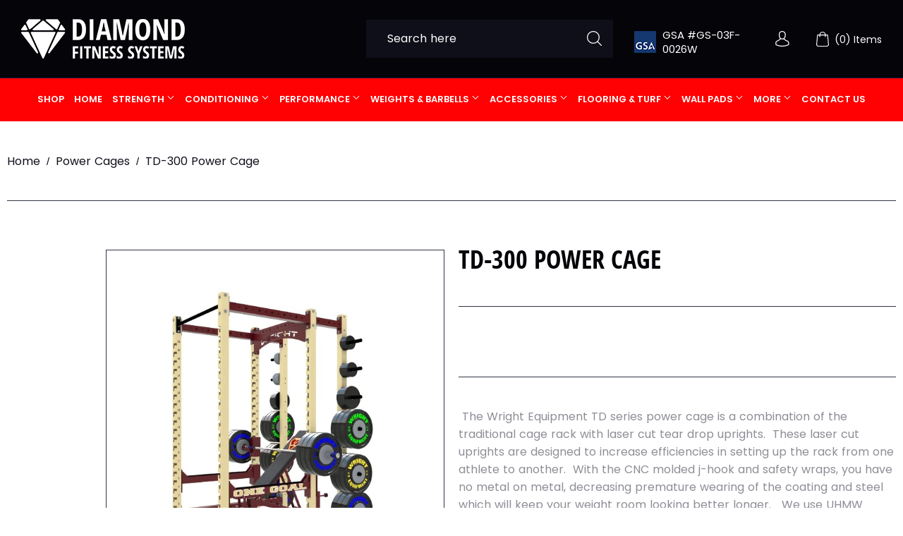

--- FILE ---
content_type: text/html; charset=utf-8
request_url: https://diamondfitnesssystems.com/collections/power-cages/products/copy-of-p-300-premium-power-cage-plus
body_size: 18906
content:
<!doctype html>
<html class="no-touch no-js">
<head>
  <script>(function(H){H.className=H.className.replace(/\bno-js\b/,'js')})(document.documentElement)</script>
  <!-- Basic page needs ================================================== -->
  <meta charset="utf-8">
  <meta http-equiv="X-UA-Compatible" content="IE=edge,chrome=1">

  
  <link rel="shortcut icon" href="//diamondfitnesssystems.com/cdn/shop/files/favicon_icon_256x256_f666e15f-05bf-436a-a14d-e71b0adf3c33_32x32.png?v=1613646457" type="image/png" />
  

  <!-- Title and description ================================================== -->
  <title>
  TD-300 Power Cage &ndash; DIAMOND FITNESS SYSTEMS
  </title>

  
    <meta name="description" content=" The Wright Equipment TD series power cage is a combination of the traditional cage rack with laser cut tear drop uprights.  These laser cut uprights are designed to increase efficiencies in setting up the rack from one athlete to another.  With the CNC molded j-hook and safety wraps, you have no metal on metal, decrea">
  

  <!-- Product meta ================================================== -->
  <!-- /snippets/social-meta-tags.liquid -->




<meta property="og:site_name" content="DIAMOND FITNESS SYSTEMS">
<meta property="og:url" content="https://diamondfitnesssystems.com/products/copy-of-p-300-premium-power-cage-plus">
<meta property="og:title" content="TD-300  Power Cage">
<meta property="og:type" content="product">
<meta property="og:description" content=" The Wright Equipment TD series power cage is a combination of the traditional cage rack with laser cut tear drop uprights.  These laser cut uprights are designed to increase efficiencies in setting up the rack from one athlete to another.  With the CNC molded j-hook and safety wraps, you have no metal on metal, decrea">

  <meta property="og:price:amount" content="0.00">
  <meta property="og:price:currency" content="USD">

<meta property="og:image" content="http://diamondfitnesssystems.com/cdn/shop/products/TD-300_1200x1200.jpg?v=1610680039">
<meta property="og:image:secure_url" content="https://diamondfitnesssystems.com/cdn/shop/products/TD-300_1200x1200.jpg?v=1610680039">


<meta name="twitter:card" content="summary_large_image">
<meta name="twitter:title" content="TD-300  Power Cage">
<meta name="twitter:description" content=" The Wright Equipment TD series power cage is a combination of the traditional cage rack with laser cut tear drop uprights.  These laser cut uprights are designed to increase efficiencies in setting up the rack from one athlete to another.  With the CNC molded j-hook and safety wraps, you have no metal on metal, decrea">


  <!-- Helpers ================================================== -->
  <link rel="canonical" href="https://diamondfitnesssystems.com/products/copy-of-p-300-premium-power-cage-plus">
  <meta name="viewport" content="width=device-width,initial-scale=1">

  <!-- CSS ================================================== -->
  <link href="//diamondfitnesssystems.com/cdn/shop/t/3/assets/theme.scss.css?v=147647200127716909441674775831" rel="stylesheet" type="text/css" media="all" /> 
  <link href="//diamondfitnesssystems.com/cdn/shop/t/3/assets/slick.css?v=98340474046176884051607312773" rel="stylesheet" type="text/css" media="all" />
  <link href="//diamondfitnesssystems.com/cdn/shop/t/3/assets/style.scss.css?v=105871701426469260721674775831" rel="stylesheet" type="text/css" media="all" />
  <link href="//diamondfitnesssystems.com/cdn/shop/t/3/assets/style_a.scss.css?v=178431191298378220401674775831" rel="stylesheet" type="text/css" media="all" />

  <!-- Header hook for plugins ================================================== -->
  <script>window.performance && window.performance.mark && window.performance.mark('shopify.content_for_header.start');</script><meta id="shopify-digital-wallet" name="shopify-digital-wallet" content="/1577779249/digital_wallets/dialog">
<meta name="shopify-checkout-api-token" content="d9c067084a9a93a05f412b968fa8c6e9">
<meta id="in-context-paypal-metadata" data-shop-id="1577779249" data-venmo-supported="true" data-environment="production" data-locale="en_US" data-paypal-v4="true" data-currency="USD">
<link rel="alternate" type="application/json+oembed" href="https://diamondfitnesssystems.com/products/copy-of-p-300-premium-power-cage-plus.oembed">
<script async="async" src="/checkouts/internal/preloads.js?locale=en-US"></script>
<script id="shopify-features" type="application/json">{"accessToken":"d9c067084a9a93a05f412b968fa8c6e9","betas":["rich-media-storefront-analytics"],"domain":"diamondfitnesssystems.com","predictiveSearch":true,"shopId":1577779249,"locale":"en"}</script>
<script>var Shopify = Shopify || {};
Shopify.shop = "diamond-fitness-systems.myshopify.com";
Shopify.locale = "en";
Shopify.currency = {"active":"USD","rate":"1.0"};
Shopify.country = "US";
Shopify.theme = {"name":"diamond-fitness-system","id":83150110769,"schema_name":"Supply","schema_version":"8.8.1","theme_store_id":null,"role":"main"};
Shopify.theme.handle = "null";
Shopify.theme.style = {"id":null,"handle":null};
Shopify.cdnHost = "diamondfitnesssystems.com/cdn";
Shopify.routes = Shopify.routes || {};
Shopify.routes.root = "/";</script>
<script type="module">!function(o){(o.Shopify=o.Shopify||{}).modules=!0}(window);</script>
<script>!function(o){function n(){var o=[];function n(){o.push(Array.prototype.slice.apply(arguments))}return n.q=o,n}var t=o.Shopify=o.Shopify||{};t.loadFeatures=n(),t.autoloadFeatures=n()}(window);</script>
<script id="shop-js-analytics" type="application/json">{"pageType":"product"}</script>
<script defer="defer" async type="module" src="//diamondfitnesssystems.com/cdn/shopifycloud/shop-js/modules/v2/client.init-shop-cart-sync_C5BV16lS.en.esm.js"></script>
<script defer="defer" async type="module" src="//diamondfitnesssystems.com/cdn/shopifycloud/shop-js/modules/v2/chunk.common_CygWptCX.esm.js"></script>
<script type="module">
  await import("//diamondfitnesssystems.com/cdn/shopifycloud/shop-js/modules/v2/client.init-shop-cart-sync_C5BV16lS.en.esm.js");
await import("//diamondfitnesssystems.com/cdn/shopifycloud/shop-js/modules/v2/chunk.common_CygWptCX.esm.js");

  window.Shopify.SignInWithShop?.initShopCartSync?.({"fedCMEnabled":true,"windoidEnabled":true});

</script>
<script id="__st">var __st={"a":1577779249,"offset":-28800,"reqid":"2ffebdbf-be0c-45c0-843d-51e365c22ab0-1768833508","pageurl":"diamondfitnesssystems.com\/collections\/power-cages\/products\/copy-of-p-300-premium-power-cage-plus","u":"72bd6d1b652a","p":"product","rtyp":"product","rid":4816266559537};</script>
<script>window.ShopifyPaypalV4VisibilityTracking = true;</script>
<script id="captcha-bootstrap">!function(){'use strict';const t='contact',e='account',n='new_comment',o=[[t,t],['blogs',n],['comments',n],[t,'customer']],c=[[e,'customer_login'],[e,'guest_login'],[e,'recover_customer_password'],[e,'create_customer']],r=t=>t.map((([t,e])=>`form[action*='/${t}']:not([data-nocaptcha='true']) input[name='form_type'][value='${e}']`)).join(','),a=t=>()=>t?[...document.querySelectorAll(t)].map((t=>t.form)):[];function s(){const t=[...o],e=r(t);return a(e)}const i='password',u='form_key',d=['recaptcha-v3-token','g-recaptcha-response','h-captcha-response',i],f=()=>{try{return window.sessionStorage}catch{return}},m='__shopify_v',_=t=>t.elements[u];function p(t,e,n=!1){try{const o=window.sessionStorage,c=JSON.parse(o.getItem(e)),{data:r}=function(t){const{data:e,action:n}=t;return t[m]||n?{data:e,action:n}:{data:t,action:n}}(c);for(const[e,n]of Object.entries(r))t.elements[e]&&(t.elements[e].value=n);n&&o.removeItem(e)}catch(o){console.error('form repopulation failed',{error:o})}}const l='form_type',E='cptcha';function T(t){t.dataset[E]=!0}const w=window,h=w.document,L='Shopify',v='ce_forms',y='captcha';let A=!1;((t,e)=>{const n=(g='f06e6c50-85a8-45c8-87d0-21a2b65856fe',I='https://cdn.shopify.com/shopifycloud/storefront-forms-hcaptcha/ce_storefront_forms_captcha_hcaptcha.v1.5.2.iife.js',D={infoText:'Protected by hCaptcha',privacyText:'Privacy',termsText:'Terms'},(t,e,n)=>{const o=w[L][v],c=o.bindForm;if(c)return c(t,g,e,D).then(n);var r;o.q.push([[t,g,e,D],n]),r=I,A||(h.body.append(Object.assign(h.createElement('script'),{id:'captcha-provider',async:!0,src:r})),A=!0)});var g,I,D;w[L]=w[L]||{},w[L][v]=w[L][v]||{},w[L][v].q=[],w[L][y]=w[L][y]||{},w[L][y].protect=function(t,e){n(t,void 0,e),T(t)},Object.freeze(w[L][y]),function(t,e,n,w,h,L){const[v,y,A,g]=function(t,e,n){const i=e?o:[],u=t?c:[],d=[...i,...u],f=r(d),m=r(i),_=r(d.filter((([t,e])=>n.includes(e))));return[a(f),a(m),a(_),s()]}(w,h,L),I=t=>{const e=t.target;return e instanceof HTMLFormElement?e:e&&e.form},D=t=>v().includes(t);t.addEventListener('submit',(t=>{const e=I(t);if(!e)return;const n=D(e)&&!e.dataset.hcaptchaBound&&!e.dataset.recaptchaBound,o=_(e),c=g().includes(e)&&(!o||!o.value);(n||c)&&t.preventDefault(),c&&!n&&(function(t){try{if(!f())return;!function(t){const e=f();if(!e)return;const n=_(t);if(!n)return;const o=n.value;o&&e.removeItem(o)}(t);const e=Array.from(Array(32),(()=>Math.random().toString(36)[2])).join('');!function(t,e){_(t)||t.append(Object.assign(document.createElement('input'),{type:'hidden',name:u})),t.elements[u].value=e}(t,e),function(t,e){const n=f();if(!n)return;const o=[...t.querySelectorAll(`input[type='${i}']`)].map((({name:t})=>t)),c=[...d,...o],r={};for(const[a,s]of new FormData(t).entries())c.includes(a)||(r[a]=s);n.setItem(e,JSON.stringify({[m]:1,action:t.action,data:r}))}(t,e)}catch(e){console.error('failed to persist form',e)}}(e),e.submit())}));const S=(t,e)=>{t&&!t.dataset[E]&&(n(t,e.some((e=>e===t))),T(t))};for(const o of['focusin','change'])t.addEventListener(o,(t=>{const e=I(t);D(e)&&S(e,y())}));const B=e.get('form_key'),M=e.get(l),P=B&&M;t.addEventListener('DOMContentLoaded',(()=>{const t=y();if(P)for(const e of t)e.elements[l].value===M&&p(e,B);[...new Set([...A(),...v().filter((t=>'true'===t.dataset.shopifyCaptcha))])].forEach((e=>S(e,t)))}))}(h,new URLSearchParams(w.location.search),n,t,e,['guest_login'])})(!0,!0)}();</script>
<script integrity="sha256-4kQ18oKyAcykRKYeNunJcIwy7WH5gtpwJnB7kiuLZ1E=" data-source-attribution="shopify.loadfeatures" defer="defer" src="//diamondfitnesssystems.com/cdn/shopifycloud/storefront/assets/storefront/load_feature-a0a9edcb.js" crossorigin="anonymous"></script>
<script data-source-attribution="shopify.dynamic_checkout.dynamic.init">var Shopify=Shopify||{};Shopify.PaymentButton=Shopify.PaymentButton||{isStorefrontPortableWallets:!0,init:function(){window.Shopify.PaymentButton.init=function(){};var t=document.createElement("script");t.src="https://diamondfitnesssystems.com/cdn/shopifycloud/portable-wallets/latest/portable-wallets.en.js",t.type="module",document.head.appendChild(t)}};
</script>
<script data-source-attribution="shopify.dynamic_checkout.buyer_consent">
  function portableWalletsHideBuyerConsent(e){var t=document.getElementById("shopify-buyer-consent"),n=document.getElementById("shopify-subscription-policy-button");t&&n&&(t.classList.add("hidden"),t.setAttribute("aria-hidden","true"),n.removeEventListener("click",e))}function portableWalletsShowBuyerConsent(e){var t=document.getElementById("shopify-buyer-consent"),n=document.getElementById("shopify-subscription-policy-button");t&&n&&(t.classList.remove("hidden"),t.removeAttribute("aria-hidden"),n.addEventListener("click",e))}window.Shopify?.PaymentButton&&(window.Shopify.PaymentButton.hideBuyerConsent=portableWalletsHideBuyerConsent,window.Shopify.PaymentButton.showBuyerConsent=portableWalletsShowBuyerConsent);
</script>
<script data-source-attribution="shopify.dynamic_checkout.cart.bootstrap">document.addEventListener("DOMContentLoaded",(function(){function t(){return document.querySelector("shopify-accelerated-checkout-cart, shopify-accelerated-checkout")}if(t())Shopify.PaymentButton.init();else{new MutationObserver((function(e,n){t()&&(Shopify.PaymentButton.init(),n.disconnect())})).observe(document.body,{childList:!0,subtree:!0})}}));
</script>
<link id="shopify-accelerated-checkout-styles" rel="stylesheet" media="screen" href="https://diamondfitnesssystems.com/cdn/shopifycloud/portable-wallets/latest/accelerated-checkout-backwards-compat.css" crossorigin="anonymous">
<style id="shopify-accelerated-checkout-cart">
        #shopify-buyer-consent {
  margin-top: 1em;
  display: inline-block;
  width: 100%;
}

#shopify-buyer-consent.hidden {
  display: none;
}

#shopify-subscription-policy-button {
  background: none;
  border: none;
  padding: 0;
  text-decoration: underline;
  font-size: inherit;
  cursor: pointer;
}

#shopify-subscription-policy-button::before {
  box-shadow: none;
}

      </style>

<script>window.performance && window.performance.mark && window.performance.mark('shopify.content_for_header.end');</script>

  
  

  <script src="//diamondfitnesssystems.com/cdn/shop/t/3/assets/jquery-2.2.3.min.js?v=58211863146907186831607312768" type="text/javascript"></script>

  <script src="//diamondfitnesssystems.com/cdn/shop/t/3/assets/lazysizes.min.js?v=8147953233334221341607312769" async="async"></script>
  <script src="//diamondfitnesssystems.com/cdn/shop/t/3/assets/vendor.js?v=106177282645720727331607312776" defer="defer"></script>
  <script src="//diamondfitnesssystems.com/cdn/shop/t/3/assets/theme.js?v=180430521933216326241607312791" defer="defer"></script>
   <script src="//diamondfitnesssystems.com/cdn/shop/t/3/assets/slick.min.js?v=71779134894361685811607312773" defer="defer"></script>
 <script src="//diamondfitnesssystems.com/cdn/shop/t/3/assets/custom.js?v=107514238437586210871607312793" defer="defer"></script>

<link href="https://monorail-edge.shopifysvc.com" rel="dns-prefetch">
<script>(function(){if ("sendBeacon" in navigator && "performance" in window) {try {var session_token_from_headers = performance.getEntriesByType('navigation')[0].serverTiming.find(x => x.name == '_s').description;} catch {var session_token_from_headers = undefined;}var session_cookie_matches = document.cookie.match(/_shopify_s=([^;]*)/);var session_token_from_cookie = session_cookie_matches && session_cookie_matches.length === 2 ? session_cookie_matches[1] : "";var session_token = session_token_from_headers || session_token_from_cookie || "";function handle_abandonment_event(e) {var entries = performance.getEntries().filter(function(entry) {return /monorail-edge.shopifysvc.com/.test(entry.name);});if (!window.abandonment_tracked && entries.length === 0) {window.abandonment_tracked = true;var currentMs = Date.now();var navigation_start = performance.timing.navigationStart;var payload = {shop_id: 1577779249,url: window.location.href,navigation_start,duration: currentMs - navigation_start,session_token,page_type: "product"};window.navigator.sendBeacon("https://monorail-edge.shopifysvc.com/v1/produce", JSON.stringify({schema_id: "online_store_buyer_site_abandonment/1.1",payload: payload,metadata: {event_created_at_ms: currentMs,event_sent_at_ms: currentMs}}));}}window.addEventListener('pagehide', handle_abandonment_event);}}());</script>
<script id="web-pixels-manager-setup">(function e(e,d,r,n,o){if(void 0===o&&(o={}),!Boolean(null===(a=null===(i=window.Shopify)||void 0===i?void 0:i.analytics)||void 0===a?void 0:a.replayQueue)){var i,a;window.Shopify=window.Shopify||{};var t=window.Shopify;t.analytics=t.analytics||{};var s=t.analytics;s.replayQueue=[],s.publish=function(e,d,r){return s.replayQueue.push([e,d,r]),!0};try{self.performance.mark("wpm:start")}catch(e){}var l=function(){var e={modern:/Edge?\/(1{2}[4-9]|1[2-9]\d|[2-9]\d{2}|\d{4,})\.\d+(\.\d+|)|Firefox\/(1{2}[4-9]|1[2-9]\d|[2-9]\d{2}|\d{4,})\.\d+(\.\d+|)|Chrom(ium|e)\/(9{2}|\d{3,})\.\d+(\.\d+|)|(Maci|X1{2}).+ Version\/(15\.\d+|(1[6-9]|[2-9]\d|\d{3,})\.\d+)([,.]\d+|)( \(\w+\)|)( Mobile\/\w+|) Safari\/|Chrome.+OPR\/(9{2}|\d{3,})\.\d+\.\d+|(CPU[ +]OS|iPhone[ +]OS|CPU[ +]iPhone|CPU IPhone OS|CPU iPad OS)[ +]+(15[._]\d+|(1[6-9]|[2-9]\d|\d{3,})[._]\d+)([._]\d+|)|Android:?[ /-](13[3-9]|1[4-9]\d|[2-9]\d{2}|\d{4,})(\.\d+|)(\.\d+|)|Android.+Firefox\/(13[5-9]|1[4-9]\d|[2-9]\d{2}|\d{4,})\.\d+(\.\d+|)|Android.+Chrom(ium|e)\/(13[3-9]|1[4-9]\d|[2-9]\d{2}|\d{4,})\.\d+(\.\d+|)|SamsungBrowser\/([2-9]\d|\d{3,})\.\d+/,legacy:/Edge?\/(1[6-9]|[2-9]\d|\d{3,})\.\d+(\.\d+|)|Firefox\/(5[4-9]|[6-9]\d|\d{3,})\.\d+(\.\d+|)|Chrom(ium|e)\/(5[1-9]|[6-9]\d|\d{3,})\.\d+(\.\d+|)([\d.]+$|.*Safari\/(?![\d.]+ Edge\/[\d.]+$))|(Maci|X1{2}).+ Version\/(10\.\d+|(1[1-9]|[2-9]\d|\d{3,})\.\d+)([,.]\d+|)( \(\w+\)|)( Mobile\/\w+|) Safari\/|Chrome.+OPR\/(3[89]|[4-9]\d|\d{3,})\.\d+\.\d+|(CPU[ +]OS|iPhone[ +]OS|CPU[ +]iPhone|CPU IPhone OS|CPU iPad OS)[ +]+(10[._]\d+|(1[1-9]|[2-9]\d|\d{3,})[._]\d+)([._]\d+|)|Android:?[ /-](13[3-9]|1[4-9]\d|[2-9]\d{2}|\d{4,})(\.\d+|)(\.\d+|)|Mobile Safari.+OPR\/([89]\d|\d{3,})\.\d+\.\d+|Android.+Firefox\/(13[5-9]|1[4-9]\d|[2-9]\d{2}|\d{4,})\.\d+(\.\d+|)|Android.+Chrom(ium|e)\/(13[3-9]|1[4-9]\d|[2-9]\d{2}|\d{4,})\.\d+(\.\d+|)|Android.+(UC? ?Browser|UCWEB|U3)[ /]?(15\.([5-9]|\d{2,})|(1[6-9]|[2-9]\d|\d{3,})\.\d+)\.\d+|SamsungBrowser\/(5\.\d+|([6-9]|\d{2,})\.\d+)|Android.+MQ{2}Browser\/(14(\.(9|\d{2,})|)|(1[5-9]|[2-9]\d|\d{3,})(\.\d+|))(\.\d+|)|K[Aa][Ii]OS\/(3\.\d+|([4-9]|\d{2,})\.\d+)(\.\d+|)/},d=e.modern,r=e.legacy,n=navigator.userAgent;return n.match(d)?"modern":n.match(r)?"legacy":"unknown"}(),u="modern"===l?"modern":"legacy",c=(null!=n?n:{modern:"",legacy:""})[u],f=function(e){return[e.baseUrl,"/wpm","/b",e.hashVersion,"modern"===e.buildTarget?"m":"l",".js"].join("")}({baseUrl:d,hashVersion:r,buildTarget:u}),m=function(e){var d=e.version,r=e.bundleTarget,n=e.surface,o=e.pageUrl,i=e.monorailEndpoint;return{emit:function(e){var a=e.status,t=e.errorMsg,s=(new Date).getTime(),l=JSON.stringify({metadata:{event_sent_at_ms:s},events:[{schema_id:"web_pixels_manager_load/3.1",payload:{version:d,bundle_target:r,page_url:o,status:a,surface:n,error_msg:t},metadata:{event_created_at_ms:s}}]});if(!i)return console&&console.warn&&console.warn("[Web Pixels Manager] No Monorail endpoint provided, skipping logging."),!1;try{return self.navigator.sendBeacon.bind(self.navigator)(i,l)}catch(e){}var u=new XMLHttpRequest;try{return u.open("POST",i,!0),u.setRequestHeader("Content-Type","text/plain"),u.send(l),!0}catch(e){return console&&console.warn&&console.warn("[Web Pixels Manager] Got an unhandled error while logging to Monorail."),!1}}}}({version:r,bundleTarget:l,surface:e.surface,pageUrl:self.location.href,monorailEndpoint:e.monorailEndpoint});try{o.browserTarget=l,function(e){var d=e.src,r=e.async,n=void 0===r||r,o=e.onload,i=e.onerror,a=e.sri,t=e.scriptDataAttributes,s=void 0===t?{}:t,l=document.createElement("script"),u=document.querySelector("head"),c=document.querySelector("body");if(l.async=n,l.src=d,a&&(l.integrity=a,l.crossOrigin="anonymous"),s)for(var f in s)if(Object.prototype.hasOwnProperty.call(s,f))try{l.dataset[f]=s[f]}catch(e){}if(o&&l.addEventListener("load",o),i&&l.addEventListener("error",i),u)u.appendChild(l);else{if(!c)throw new Error("Did not find a head or body element to append the script");c.appendChild(l)}}({src:f,async:!0,onload:function(){if(!function(){var e,d;return Boolean(null===(d=null===(e=window.Shopify)||void 0===e?void 0:e.analytics)||void 0===d?void 0:d.initialized)}()){var d=window.webPixelsManager.init(e)||void 0;if(d){var r=window.Shopify.analytics;r.replayQueue.forEach((function(e){var r=e[0],n=e[1],o=e[2];d.publishCustomEvent(r,n,o)})),r.replayQueue=[],r.publish=d.publishCustomEvent,r.visitor=d.visitor,r.initialized=!0}}},onerror:function(){return m.emit({status:"failed",errorMsg:"".concat(f," has failed to load")})},sri:function(e){var d=/^sha384-[A-Za-z0-9+/=]+$/;return"string"==typeof e&&d.test(e)}(c)?c:"",scriptDataAttributes:o}),m.emit({status:"loading"})}catch(e){m.emit({status:"failed",errorMsg:(null==e?void 0:e.message)||"Unknown error"})}}})({shopId: 1577779249,storefrontBaseUrl: "https://diamondfitnesssystems.com",extensionsBaseUrl: "https://extensions.shopifycdn.com/cdn/shopifycloud/web-pixels-manager",monorailEndpoint: "https://monorail-edge.shopifysvc.com/unstable/produce_batch",surface: "storefront-renderer",enabledBetaFlags: ["2dca8a86"],webPixelsConfigList: [{"id":"shopify-app-pixel","configuration":"{}","eventPayloadVersion":"v1","runtimeContext":"STRICT","scriptVersion":"0450","apiClientId":"shopify-pixel","type":"APP","privacyPurposes":["ANALYTICS","MARKETING"]},{"id":"shopify-custom-pixel","eventPayloadVersion":"v1","runtimeContext":"LAX","scriptVersion":"0450","apiClientId":"shopify-pixel","type":"CUSTOM","privacyPurposes":["ANALYTICS","MARKETING"]}],isMerchantRequest: false,initData: {"shop":{"name":"DIAMOND FITNESS SYSTEMS","paymentSettings":{"currencyCode":"USD"},"myshopifyDomain":"diamond-fitness-systems.myshopify.com","countryCode":"US","storefrontUrl":"https:\/\/diamondfitnesssystems.com"},"customer":null,"cart":null,"checkout":null,"productVariants":[{"price":{"amount":0.0,"currencyCode":"USD"},"product":{"title":"TD-300  Power Cage","vendor":"DIAMOND FITNESS SYSTEMS","id":"4816266559537","untranslatedTitle":"TD-300  Power Cage","url":"\/products\/copy-of-p-300-premium-power-cage-plus","type":"Strength Equipment"},"id":"32581850726449","image":{"src":"\/\/diamondfitnesssystems.com\/cdn\/shop\/products\/TD-300.jpg?v=1610680039"},"sku":"","title":"Default Title","untranslatedTitle":"Default Title"}],"purchasingCompany":null},},"https://diamondfitnesssystems.com/cdn","fcfee988w5aeb613cpc8e4bc33m6693e112",{"modern":"","legacy":""},{"shopId":"1577779249","storefrontBaseUrl":"https:\/\/diamondfitnesssystems.com","extensionBaseUrl":"https:\/\/extensions.shopifycdn.com\/cdn\/shopifycloud\/web-pixels-manager","surface":"storefront-renderer","enabledBetaFlags":"[\"2dca8a86\"]","isMerchantRequest":"false","hashVersion":"fcfee988w5aeb613cpc8e4bc33m6693e112","publish":"custom","events":"[[\"page_viewed\",{}],[\"product_viewed\",{\"productVariant\":{\"price\":{\"amount\":0.0,\"currencyCode\":\"USD\"},\"product\":{\"title\":\"TD-300  Power Cage\",\"vendor\":\"DIAMOND FITNESS SYSTEMS\",\"id\":\"4816266559537\",\"untranslatedTitle\":\"TD-300  Power Cage\",\"url\":\"\/products\/copy-of-p-300-premium-power-cage-plus\",\"type\":\"Strength Equipment\"},\"id\":\"32581850726449\",\"image\":{\"src\":\"\/\/diamondfitnesssystems.com\/cdn\/shop\/products\/TD-300.jpg?v=1610680039\"},\"sku\":\"\",\"title\":\"Default Title\",\"untranslatedTitle\":\"Default Title\"}}]]"});</script><script>
  window.ShopifyAnalytics = window.ShopifyAnalytics || {};
  window.ShopifyAnalytics.meta = window.ShopifyAnalytics.meta || {};
  window.ShopifyAnalytics.meta.currency = 'USD';
  var meta = {"product":{"id":4816266559537,"gid":"gid:\/\/shopify\/Product\/4816266559537","vendor":"DIAMOND FITNESS SYSTEMS","type":"Strength Equipment","handle":"copy-of-p-300-premium-power-cage-plus","variants":[{"id":32581850726449,"price":0,"name":"TD-300  Power Cage","public_title":null,"sku":""}],"remote":false},"page":{"pageType":"product","resourceType":"product","resourceId":4816266559537,"requestId":"2ffebdbf-be0c-45c0-843d-51e365c22ab0-1768833508"}};
  for (var attr in meta) {
    window.ShopifyAnalytics.meta[attr] = meta[attr];
  }
</script>
<script class="analytics">
  (function () {
    var customDocumentWrite = function(content) {
      var jquery = null;

      if (window.jQuery) {
        jquery = window.jQuery;
      } else if (window.Checkout && window.Checkout.$) {
        jquery = window.Checkout.$;
      }

      if (jquery) {
        jquery('body').append(content);
      }
    };

    var hasLoggedConversion = function(token) {
      if (token) {
        return document.cookie.indexOf('loggedConversion=' + token) !== -1;
      }
      return false;
    }

    var setCookieIfConversion = function(token) {
      if (token) {
        var twoMonthsFromNow = new Date(Date.now());
        twoMonthsFromNow.setMonth(twoMonthsFromNow.getMonth() + 2);

        document.cookie = 'loggedConversion=' + token + '; expires=' + twoMonthsFromNow;
      }
    }

    var trekkie = window.ShopifyAnalytics.lib = window.trekkie = window.trekkie || [];
    if (trekkie.integrations) {
      return;
    }
    trekkie.methods = [
      'identify',
      'page',
      'ready',
      'track',
      'trackForm',
      'trackLink'
    ];
    trekkie.factory = function(method) {
      return function() {
        var args = Array.prototype.slice.call(arguments);
        args.unshift(method);
        trekkie.push(args);
        return trekkie;
      };
    };
    for (var i = 0; i < trekkie.methods.length; i++) {
      var key = trekkie.methods[i];
      trekkie[key] = trekkie.factory(key);
    }
    trekkie.load = function(config) {
      trekkie.config = config || {};
      trekkie.config.initialDocumentCookie = document.cookie;
      var first = document.getElementsByTagName('script')[0];
      var script = document.createElement('script');
      script.type = 'text/javascript';
      script.onerror = function(e) {
        var scriptFallback = document.createElement('script');
        scriptFallback.type = 'text/javascript';
        scriptFallback.onerror = function(error) {
                var Monorail = {
      produce: function produce(monorailDomain, schemaId, payload) {
        var currentMs = new Date().getTime();
        var event = {
          schema_id: schemaId,
          payload: payload,
          metadata: {
            event_created_at_ms: currentMs,
            event_sent_at_ms: currentMs
          }
        };
        return Monorail.sendRequest("https://" + monorailDomain + "/v1/produce", JSON.stringify(event));
      },
      sendRequest: function sendRequest(endpointUrl, payload) {
        // Try the sendBeacon API
        if (window && window.navigator && typeof window.navigator.sendBeacon === 'function' && typeof window.Blob === 'function' && !Monorail.isIos12()) {
          var blobData = new window.Blob([payload], {
            type: 'text/plain'
          });

          if (window.navigator.sendBeacon(endpointUrl, blobData)) {
            return true;
          } // sendBeacon was not successful

        } // XHR beacon

        var xhr = new XMLHttpRequest();

        try {
          xhr.open('POST', endpointUrl);
          xhr.setRequestHeader('Content-Type', 'text/plain');
          xhr.send(payload);
        } catch (e) {
          console.log(e);
        }

        return false;
      },
      isIos12: function isIos12() {
        return window.navigator.userAgent.lastIndexOf('iPhone; CPU iPhone OS 12_') !== -1 || window.navigator.userAgent.lastIndexOf('iPad; CPU OS 12_') !== -1;
      }
    };
    Monorail.produce('monorail-edge.shopifysvc.com',
      'trekkie_storefront_load_errors/1.1',
      {shop_id: 1577779249,
      theme_id: 83150110769,
      app_name: "storefront",
      context_url: window.location.href,
      source_url: "//diamondfitnesssystems.com/cdn/s/trekkie.storefront.cd680fe47e6c39ca5d5df5f0a32d569bc48c0f27.min.js"});

        };
        scriptFallback.async = true;
        scriptFallback.src = '//diamondfitnesssystems.com/cdn/s/trekkie.storefront.cd680fe47e6c39ca5d5df5f0a32d569bc48c0f27.min.js';
        first.parentNode.insertBefore(scriptFallback, first);
      };
      script.async = true;
      script.src = '//diamondfitnesssystems.com/cdn/s/trekkie.storefront.cd680fe47e6c39ca5d5df5f0a32d569bc48c0f27.min.js';
      first.parentNode.insertBefore(script, first);
    };
    trekkie.load(
      {"Trekkie":{"appName":"storefront","development":false,"defaultAttributes":{"shopId":1577779249,"isMerchantRequest":null,"themeId":83150110769,"themeCityHash":"18136539235503257043","contentLanguage":"en","currency":"USD","eventMetadataId":"c24e1821-e0a8-4a1f-830b-8413f3b2cff8"},"isServerSideCookieWritingEnabled":true,"monorailRegion":"shop_domain","enabledBetaFlags":["65f19447"]},"Session Attribution":{},"S2S":{"facebookCapiEnabled":false,"source":"trekkie-storefront-renderer","apiClientId":580111}}
    );

    var loaded = false;
    trekkie.ready(function() {
      if (loaded) return;
      loaded = true;

      window.ShopifyAnalytics.lib = window.trekkie;

      var originalDocumentWrite = document.write;
      document.write = customDocumentWrite;
      try { window.ShopifyAnalytics.merchantGoogleAnalytics.call(this); } catch(error) {};
      document.write = originalDocumentWrite;

      window.ShopifyAnalytics.lib.page(null,{"pageType":"product","resourceType":"product","resourceId":4816266559537,"requestId":"2ffebdbf-be0c-45c0-843d-51e365c22ab0-1768833508","shopifyEmitted":true});

      var match = window.location.pathname.match(/checkouts\/(.+)\/(thank_you|post_purchase)/)
      var token = match? match[1]: undefined;
      if (!hasLoggedConversion(token)) {
        setCookieIfConversion(token);
        window.ShopifyAnalytics.lib.track("Viewed Product",{"currency":"USD","variantId":32581850726449,"productId":4816266559537,"productGid":"gid:\/\/shopify\/Product\/4816266559537","name":"TD-300  Power Cage","price":"0.00","sku":"","brand":"DIAMOND FITNESS SYSTEMS","variant":null,"category":"Strength Equipment","nonInteraction":true,"remote":false},undefined,undefined,{"shopifyEmitted":true});
      window.ShopifyAnalytics.lib.track("monorail:\/\/trekkie_storefront_viewed_product\/1.1",{"currency":"USD","variantId":32581850726449,"productId":4816266559537,"productGid":"gid:\/\/shopify\/Product\/4816266559537","name":"TD-300  Power Cage","price":"0.00","sku":"","brand":"DIAMOND FITNESS SYSTEMS","variant":null,"category":"Strength Equipment","nonInteraction":true,"remote":false,"referer":"https:\/\/diamondfitnesssystems.com\/collections\/power-cages\/products\/copy-of-p-300-premium-power-cage-plus"});
      }
    });


        var eventsListenerScript = document.createElement('script');
        eventsListenerScript.async = true;
        eventsListenerScript.src = "//diamondfitnesssystems.com/cdn/shopifycloud/storefront/assets/shop_events_listener-3da45d37.js";
        document.getElementsByTagName('head')[0].appendChild(eventsListenerScript);

})();</script>
<script
  defer
  src="https://diamondfitnesssystems.com/cdn/shopifycloud/perf-kit/shopify-perf-kit-3.0.4.min.js"
  data-application="storefront-renderer"
  data-shop-id="1577779249"
  data-render-region="gcp-us-central1"
  data-page-type="product"
  data-theme-instance-id="83150110769"
  data-theme-name="Supply"
  data-theme-version="8.8.1"
  data-monorail-region="shop_domain"
  data-resource-timing-sampling-rate="10"
  data-shs="true"
  data-shs-beacon="true"
  data-shs-export-with-fetch="true"
  data-shs-logs-sample-rate="1"
  data-shs-beacon-endpoint="https://diamondfitnesssystems.com/api/collect"
></script>
</head>

<body id="td-300-power-cage" class="template-product">

  <div id="shopify-section-header" class="shopify-section header-section"><header class="site-header" role="banner" data-section-id="header" data-section-type="header-section">
  

    <div class="grid--full">
      <div class="grid-item one-quarter">
        
          <div class="h1 header-logo" itemscope itemtype="http://schema.org/Organization">
        
          
          

          <a href="/" itemprop="url">
                         <img class="lazyload js"
                  data-src="//diamondfitnesssystems.com/cdn/shop/files/headre_logo_256x256_9d2e9bfa-17e9-4664-b254-7f48f058ff99.png?v=1613646457"
                  data-widths="[180, 360, 540, 720, 900, 1080, 1296, 1512, 1728, 2048]"
                  data-aspectratio="4.142857142857143"
                  data-sizes="auto"
                  alt="DIAMOND FITNESS SYSTEMS">                
           
            <noscript>
              
              <img src="//diamondfitnesssystems.com/cdn/shop/files/headre_logo_256x256_9d2e9bfa-17e9-4664-b254-7f48f058ff99_232x.png?v=1613646457"
                srcset="//diamondfitnesssystems.com/cdn/shop/files/headre_logo_256x256_9d2e9bfa-17e9-4664-b254-7f48f058ff99_232x.png?v=1613646457 1x, //diamondfitnesssystems.com/cdn/shop/files/headre_logo_256x256_9d2e9bfa-17e9-4664-b254-7f48f058ff99_232x@2x.png?v=1613646457 2x"
                alt="DIAMOND FITNESS SYSTEMS"
                itemprop="logo"
                style="max-width:232px;">
            </noscript>
          </a>
          
        
          </div>
        
      </div>

      <div class="grid-item three-quarters header-right">
        
         <ul class="header_right_links">
           
           <li class="header_search"> <form action="/search" method="get" class="search-bar" role="search">
  <input type="hidden" name="type" value="product">

  <input type="search" name="q" value="" placeholder="Search here" aria-label="Search here">
  <button type="submit" class="search-bar--submit icon-fallback-text">
   
<svg xmlns="http://www.w3.org/2000/svg" width="21" height="21" viewBox="0 0 21 21"><g><g><path fill="#fff" d="M20.806 20.811a.61.61 0 0 1-.443.187.631.631 0 0 1-.442-.187l-5.102-5.104a8.912 8.912 0 0 1-5.871 2.2c-4.935 0-8.953-4.02-8.953-8.956 0-4.935 4.013-8.953 8.953-8.953 4.935 0 8.953 4.014 8.953 8.953a8.92 8.92 0 0 1-2.198 5.873l5.103 5.103a.629.629 0 0 1 0 .884zM8.943 16.654c4.246 0 7.696-3.46 7.696-7.703 0-4.241-3.45-7.696-7.696-7.696-4.241 0-7.695 3.45-7.695 7.696 0 4.247 3.454 7.703 7.695 7.703z"/></g></g></svg>
    <span class="fallback-text">Search</span>
  </button>
</form>
</li>
         
        
          <li class="site-header--text-links">
            
              
                   
 				<img src="//diamondfitnesssystems.com/cdn/shop/files/a_img_256x256_ed7168eb-4dc3-4d33-a5e0-7c6b9a09acca.png?v=1613646457"/>
                  
                <p>GSA #GS-03F-0026W</p>

              
            
          
          </li>
       
        

        <li class="account_link">
                     
                
                <a href="/account" >
                 	<svg xmlns="http://www.w3.org/2000/svg" xmlns:xlink="http://www.w3.org/1999/xlink" width="20" height="22" viewBox="0 0 20 22"><defs><path id="6kjoa" d="M1677.433 57.462c-1.81-1.977-1.51-5.367-1.477-5.691.118-2.445 1.322-3.608 2.31-4.15.982-.542 2.007-.624 2.53-.624h.08c.95.018 1.8.237 2.53.642.977.542 2.163 1.704 2.28 4.132.033.324.334 3.714-1.477 5.69a4.207 4.207 0 0 1-.538.495c.919.73 3.016 2.292 4.63 2.69.014.005.033.01.047.013 2.041.675 2.102 2.784 2.13 3.687 0 .04.005.077.005.114v.012c.005.238.01 1.454-.226 2.06a.612.612 0 0 1-.244.287c-.141.087-3.523 2.178-9.18 2.178s-9.039-2.088-9.18-2.178a.587.587 0 0 1-.244-.286c-.25-.612-.245-1.828-.24-2.065v-.013c.004-.037.004-.073.004-.116.029-.896.09-3.005 2.13-3.684l.048-.014c1.646-.405 3.61-2.09 4.426-2.842a4.224 4.224 0 0 1-.344-.337zm3.461 1.389h-.15c-.7-.012-1.331-.138-1.89-.377-.352.318-2.954 2.801-5.165 3.352-1.095.38-1.218 1.513-1.25 2.551 0 .04-.005.078-.005.115-.01.41.023 1.043.098 1.408.767.419 3.772 1.872 8.296 1.872 4.543 0 7.53-1.45 8.291-1.869.075-.364.104-.997.1-1.407-.006-.036-.006-.073-.006-.114-.032-1.04-.155-2.173-1.25-2.551-2.296-.573-5.286-3.091-5.479-3.242a5.169 5.169 0 0 1-1.59.262zm-2.516-2.204c.588.646 1.383.965 2.417.974h.047c1.04-.009 1.83-.328 2.422-.974 1.496-1.631 1.167-4.73 1.162-4.762-.005-.009-.005-.022-.005-.035-.146-3.09-2.304-3.59-3.574-3.618h-.056c-1.026 0-3.42.35-3.574 3.618 0 .008-.005.022-.005.035-.005.027-.325 3.138 1.166 4.762z"/></defs><g><g transform="translate(-1671 -47)"><use fill="#fff" xlink:href="#6kjoa"/></g></g></svg>
                </a>
                  
                 
              </li>
		<li>
        <a href="/cart" class="header-cart-btn cart-toggle">          
          <svg xmlns="http://www.w3.org/2000/svg" width="18" height="21" viewBox="0 0 18 21"><g><g><path fill="#fff" d="M18 18.246c0 1.517-1.497 2.752-3.334 2.752H3.334C1.497 20.998 0 19.763 0 18.246v-.048L1.296 4.579c.028-.269.27-.474.56-.474h2.732C4.593 1.841 6.57-.002 9-.002c2.43 0 4.406 1.843 4.411 4.107h2.733c.294 0 .536.205.56.474L18 18.198v.048zM5.707 4.106h6.585C12.287 2.414 10.814 1.04 9 1.04c-1.814 0-3.288 1.374-3.293 3.064zm11.174 14.162l-1.25-13.12h-2.22V6.98c0 .286-.252.52-.56.52-.307 0-.56-.234-.56-.52V5.15H5.708v1.83c0 .286-.251.52-.559.52-.308 0-.56-.234-.56-.52V5.15h-2.22l-1.25 13.114c.015.935 1.003 1.687 2.216 1.687h11.332c1.212 0 2.2-.752 2.215-1.682z"/></g></g></svg>
                     
          <span class="cart-count cart-badge--desktop ">(0) Items</span>
        </a>
           </li>
        </ul>
      </div>
    </div>

  
</header>

<div id="mobileNavBar">
  <div class="display-table-cell menu_btnl">
    <button class="menu-toggle mobileNavBar-link" aria-controls="navBar" aria-expanded="false"><span class="icon icon-hamburger" aria-hidden="true"></span>Menu</button>
  </div>
  <div class="display-table-cell mobile_logo">  
       
          <div class="h1 header-logo" itemscope itemtype="http://schema.org/Organization">     
          
          

          <a href="/" itemprop="url">
            <div class="lazyload__image-wrapper no-js header-logo__image" style="max-width:232px;">
              <div style="padding-top:24.137931034482758%;">
                <img class="lazyload js"
                  data-src="//diamondfitnesssystems.com/cdn/shop/files/headre_logo_256x256_9d2e9bfa-17e9-4664-b254-7f48f058ff99.png?v=1613646457"
                  data-widths="[180, 360, 540, 720, 900, 1080, 1296, 1512, 1728, 2048]"
                  data-aspectratio="4.142857142857143"
                  data-sizes="auto"
                  alt="DIAMOND FITNESS SYSTEMS"
                 >
              </div>
            </div>
            <noscript>
              
              <img src="//diamondfitnesssystems.com/cdn/shop/files/headre_logo_256x256_9d2e9bfa-17e9-4664-b254-7f48f058ff99_232x.png?v=1613646457"
                srcset="//diamondfitnesssystems.com/cdn/shop/files/headre_logo_256x256_9d2e9bfa-17e9-4664-b254-7f48f058ff99_232x.png?v=1613646457 1x, //diamondfitnesssystems.com/cdn/shop/files/headre_logo_256x256_9d2e9bfa-17e9-4664-b254-7f48f058ff99_232x@2x.png?v=1613646457 2x"
                alt="DIAMOND FITNESS SYSTEMS"
                itemprop="logo"
                style="max-width:232px;">
            </noscript>
          </a>
          
      
          </div>
       
      
  </div>
  <div class="display-table-cell cart_btn ">
    <a href="/cart" class="header-cart-btn cart-toggle">          
          <svg xmlns="http://www.w3.org/2000/svg" width="18" height="21" viewBox="0 0 18 21"><g><g><path fill="#fff" d="M18 18.246c0 1.517-1.497 2.752-3.334 2.752H3.334C1.497 20.998 0 19.763 0 18.246v-.048L1.296 4.579c.028-.269.27-.474.56-.474h2.732C4.593 1.841 6.57-.002 9-.002c2.43 0 4.406 1.843 4.411 4.107h2.733c.294 0 .536.205.56.474L18 18.198v.048zM5.707 4.106h6.585C12.287 2.414 10.814 1.04 9 1.04c-1.814 0-3.288 1.374-3.293 3.064zm11.174 14.162l-1.25-13.12h-2.22V6.98c0 .286-.252.52-.56.52-.307 0-.56-.234-.56-.52V5.15H5.708v1.83c0 .286-.251.52-.559.52-.308 0-.56-.234-.56-.52V5.15h-2.22l-1.25 13.114c.015.935 1.003 1.687 2.216 1.687h11.332c1.212 0 2.2-.752 2.215-1.682z"/></g></g></svg>
                     
          <span class="cart-count cart-badge--desktop ">(0) Items</span>
        </a>
  </div>
</div>


<nav class="nav-bar" id="navBar" role="navigation"> 
<!--   <div class="nav_left">
  <ul class="site-nav">
    <li>
                <a
                  href=""
                  class="site-nav--link"                  
                  
                  tabindex="-1">
                    
                  shop
                </a>
              </li>
  </ul>
</div> -->
 
    <a class="menu_remove mobile_btn">
<!--?xml version="1.0" ?--><svg enable-background="new 0 0 256 256" height="35px" id="Layer_1" version="1.1" viewBox="0 0 256 256" width="35px" xml:space="preserve" xmlns="http://www.w3.org/2000/svg" xmlns:xlink="http://www.w3.org/1999/xlink"><path fill="#333" d="M137.051,128l75.475-75.475c2.5-2.5,2.5-6.551,0-9.051s-6.551-2.5-9.051,0L128,118.949L52.525,43.475  c-2.5-2.5-6.551-2.5-9.051,0s-2.5,6.551,0,9.051L118.949,128l-75.475,75.475c-2.5,2.5-2.5,6.551,0,9.051  c1.25,1.25,2.888,1.875,4.525,1.875s3.275-0.625,4.525-1.875L128,137.051l75.475,75.475c1.25,1.25,2.888,1.875,4.525,1.875  s3.275-0.625,4.525-1.875c2.5-2.5,2.5-6.551,0-9.051L137.051,128z"></path></svg></a>
    <form action="/search" method="get" class="search-bar" role="search">
  <input type="hidden" name="type" value="product">

  <input type="search" name="q" value="" placeholder="Search here" aria-label="Search here">
  <button type="submit" class="search-bar--submit icon-fallback-text">
   
<svg xmlns="http://www.w3.org/2000/svg" width="21" height="21" viewBox="0 0 21 21"><g><g><path fill="#fff" d="M20.806 20.811a.61.61 0 0 1-.443.187.631.631 0 0 1-.442-.187l-5.102-5.104a8.912 8.912 0 0 1-5.871 2.2c-4.935 0-8.953-4.02-8.953-8.956 0-4.935 4.013-8.953 8.953-8.953 4.935 0 8.953 4.014 8.953 8.953a8.92 8.92 0 0 1-2.198 5.873l5.103 5.103a.629.629 0 0 1 0 .884zM8.943 16.654c4.246 0 7.696-3.46 7.696-7.703 0-4.241-3.45-7.696-7.696-7.696-4.241 0-7.695 3.45-7.695 7.696 0 4.247 3.454 7.703 7.695 7.703z"/></g></g></svg>
    <span class="fallback-text">Search</span>
  </button>
</form>

    
   <ul class="mobile-nav" id="MobileNav">
  
  <li class="large--hide">
    <a href="/">Home</a>
  </li>
  
  
    
      <li>
        <a
          href="/collections/all"
          class="mobile-nav--link"
          data-meganav-type="child"
          >
            Shop
        </a>
      </li>
    
  
    
      <li>
        <a
          href="/"
          class="mobile-nav--link"
          data-meganav-type="child"
          >
            Home
        </a>
      </li>
    
  
    
      
      <li
        class="mobile-nav--has-dropdown "
        aria-haspopup="true">
        <a
          href="#"
          class="mobile-nav--link"
          data-meganav-type="parent"
          >
            STRENGTH
        </a>
        <button class="icon icon-arrow-down mobile-nav--button"
          aria-expanded="false"
          aria-label="STRENGTH Menu">
        </button>
        <ul
          id="MenuParent-3"
          class="mobile-nav--dropdown mobile-nav--has-grandchildren"
          data-meganav-dropdown>
          
            
            
              <li
                class="mobile-nav--has-dropdown mobile-nav--has-dropdown-grandchild "
                aria-haspopup="true">
                <a
                  href="#"
                  class="mobile-nav--link"
                  data-meganav-type="parent"
                  >
                    Racks
                </a>
                <button class="icon icon-arrow-down mobile-nav--button"
                  aria-expanded="false"
                  aria-label="Racks Menu">
                </button>
                <ul
                  id="MenuChildren-3-1"
                  class="mobile-nav--dropdown-grandchild"
                  data-meganav-dropdown>
                  
                    <li>
                      <a
                        href="/collections/squat-racks"
                        class="mobile-nav--link"
                        data-meganav-type="child"
                        >
                          Squat Racks
                        </a>
                    </li>
                  
                    <li>
                      <a
                        href="/collections/half-racks"
                        class="mobile-nav--link"
                        data-meganav-type="child"
                        >
                          Half Rack
                        </a>
                    </li>
                  
                    <li>
                      <a
                        href="/collections/double-sided-power-racks"
                        class="mobile-nav--link"
                        data-meganav-type="child"
                        >
                          Double Half Racks
                        </a>
                    </li>
                  
                    <li>
                      <a
                        href="/collections/half-rack-power-cage-combo"
                        class="mobile-nav--link"
                        data-meganav-type="child"
                        >
                          Half Rack - Power Cage Combo
                        </a>
                    </li>
                  
                    <li class="mobile-nav--active">
                      <a
                        href="/collections/power-cages"
                        class="mobile-nav--link"
                        data-meganav-type="child"
                        aria-current="page">
                          Power Racks
                        </a>
                    </li>
                  
                    <li>
                      <a
                        href="/collections/double-power-cages"
                        class="mobile-nav--link"
                        data-meganav-type="child"
                        >
                          Double Power Racks
                        </a>
                    </li>
                  
                </ul>
              </li>
            
          
            
            
              <li
                class="mobile-nav--has-dropdown mobile-nav--has-dropdown-grandchild "
                aria-haspopup="true">
                <a
                  href="#"
                  class="mobile-nav--link"
                  data-meganav-type="parent"
                  >
                    Rigs
                </a>
                <button class="icon icon-arrow-down mobile-nav--button"
                  aria-expanded="false"
                  aria-label="Rigs Menu">
                </button>
                <ul
                  id="MenuChildren-3-2"
                  class="mobile-nav--dropdown-grandchild"
                  data-meganav-dropdown>
                  
                    <li>
                      <a
                        href="/collections/free-standing-rigs"
                        class="mobile-nav--link"
                        data-meganav-type="child"
                        >
                          Free Standing Rigs
                        </a>
                    </li>
                  
                    <li>
                      <a
                        href="/collections/wall-mounted-rigs"
                        class="mobile-nav--link"
                        data-meganav-type="child"
                        >
                          Wall Mounted Rigs
                        </a>
                    </li>
                  
                    <li>
                      <a
                        href="/collections/monkey-bar-rigs"
                        class="mobile-nav--link"
                        data-meganav-type="child"
                        >
                          Monkey Bar Rigs
                        </a>
                    </li>
                  
                </ul>
              </li>
            
          
            
              <li>
                <a
                  href="/collections/storage"
                  class="mobile-nav--link"
                  data-meganav-type="child"
                  >
                    Storage
                </a>
              </li>
            
          
            
              <li>
                <a
                  href="/collections/olympic-benches"
                  class="mobile-nav--link"
                  data-meganav-type="child"
                  >
                    Olympic Benches
                </a>
              </li>
            
          
            
              <li>
                <a
                  href="/collections/utility-benches"
                  class="mobile-nav--link"
                  data-meganav-type="child"
                  >
                    Utility Benches
                </a>
              </li>
            
          
            
              <li>
                <a
                  href="/collections/lower-body"
                  class="mobile-nav--link"
                  data-meganav-type="child"
                  >
                    Lower Body
                </a>
              </li>
            
          
            
              <li>
                <a
                  href="/collections/upper-body"
                  class="mobile-nav--link"
                  data-meganav-type="child"
                  >
                    Upper Body
                </a>
              </li>
            
          
            
              <li>
                <a
                  href="/collections/ghd-core"
                  class="mobile-nav--link"
                  data-meganav-type="child"
                  >
                    GHD &amp; Core
                </a>
              </li>
            
          
            
              <li>
                <a
                  href="/collections/selectorized"
                  class="mobile-nav--link"
                  data-meganav-type="child"
                  >
                    Selectorized
                </a>
              </li>
            
          
            
              <li>
                <a
                  href="/collections/leverage"
                  class="mobile-nav--link"
                  data-meganav-type="child"
                  >
                    Leverage
                </a>
              </li>
            
          
        </ul>
      </li>
    
  
    
      
      <li
        class="mobile-nav--has-dropdown "
        aria-haspopup="true">
        <a
          href="#"
          class="mobile-nav--link"
          data-meganav-type="parent"
          >
            CONDITIONING
        </a>
        <button class="icon icon-arrow-down mobile-nav--button"
          aria-expanded="false"
          aria-label="CONDITIONING Menu">
        </button>
        <ul
          id="MenuParent-4"
          class="mobile-nav--dropdown "
          data-meganav-dropdown>
          
            
              <li>
                <a
                  href="/collections/sand-bags"
                  class="mobile-nav--link"
                  data-meganav-type="child"
                  >
                    Sand Bags
                </a>
              </li>
            
          
            
              <li>
                <a
                  href="/collections/jump-ropes"
                  class="mobile-nav--link"
                  data-meganav-type="child"
                  >
                    Jump Ropes
                </a>
              </li>
            
          
            
              <li>
                <a
                  href="/collections/sleds"
                  class="mobile-nav--link"
                  data-meganav-type="child"
                  >
                    Sleds
                </a>
              </li>
            
          
            
              <li>
                <a
                  href="/collections/suspension"
                  class="mobile-nav--link"
                  data-meganav-type="child"
                  >
                    Suspension
                </a>
              </li>
            
          
            
              <li>
                <a
                  href="/collections/plyo-boxes"
                  class="mobile-nav--link"
                  data-meganav-type="child"
                  >
                    Plyo Boxes
                </a>
              </li>
            
          
            
              <li>
                <a
                  href="/collections/ropes"
                  class="mobile-nav--link"
                  data-meganav-type="child"
                  >
                    Ropes
                </a>
              </li>
            
          
            
              <li>
                <a
                  href="/collections/wall-balls"
                  class="mobile-nav--link"
                  data-meganav-type="child"
                  >
                    Wall Balls
                </a>
              </li>
            
          
            
              <li>
                <a
                  href="/collections/med-balls"
                  class="mobile-nav--link"
                  data-meganav-type="child"
                  >
                    Med Balls
                </a>
              </li>
            
          
            
              <li>
                <a
                  href="/collections/slam-balls"
                  class="mobile-nav--link"
                  data-meganav-type="child"
                  >
                    Slam Balls
                </a>
              </li>
            
          
            
              <li>
                <a
                  href="/collections/toners"
                  class="mobile-nav--link"
                  data-meganav-type="child"
                  >
                    Toners
                </a>
              </li>
            
          
            
              <li>
                <a
                  href="/collections/bands-tubes"
                  class="mobile-nav--link"
                  data-meganav-type="child"
                  >
                    Bands &amp;Tubes
                </a>
              </li>
            
          
        </ul>
      </li>
    
  
    
      
      <li
        class="mobile-nav--has-dropdown "
        aria-haspopup="true">
        <a
          href="#"
          class="mobile-nav--link"
          data-meganav-type="parent"
          >
            PERFORMANCE
        </a>
        <button class="icon icon-arrow-down mobile-nav--button"
          aria-expanded="false"
          aria-label="PERFORMANCE Menu">
        </button>
        <ul
          id="MenuParent-5"
          class="mobile-nav--dropdown "
          data-meganav-dropdown>
          
            
              <li>
                <a
                  href="/collections/ladders"
                  class="mobile-nav--link"
                  data-meganav-type="child"
                  >
                    Ladders
                </a>
              </li>
            
          
            
              <li>
                <a
                  href="/collections/lateral-speed"
                  class="mobile-nav--link"
                  data-meganav-type="child"
                  >
                    Lateral Speed
                </a>
              </li>
            
          
            
              <li>
                <a
                  href="/collections/resistance-trainers"
                  class="mobile-nav--link"
                  data-meganav-type="child"
                  >
                    Resistance Trainers
                </a>
              </li>
            
          
            
              <li>
                <a
                  href="/collections/belts-harnesses"
                  class="mobile-nav--link"
                  data-meganav-type="child"
                  >
                    Belts &amp; Harnesses
                </a>
              </li>
            
          
            
              <li>
                <a
                  href="/collections/balance"
                  class="mobile-nav--link"
                  data-meganav-type="child"
                  >
                    Balance
                </a>
              </li>
            
          
            
              <li>
                <a
                  href="/collections/performance-accessories"
                  class="mobile-nav--link"
                  data-meganav-type="child"
                  >
                    Performance Accessories
                </a>
              </li>
            
          
            
              <li>
                <a
                  href="/collections/agility-markers"
                  class="mobile-nav--link"
                  data-meganav-type="child"
                  >
                    Agility Markers
                </a>
              </li>
            
          
        </ul>
      </li>
    
  
    
      
      <li
        class="mobile-nav--has-dropdown "
        aria-haspopup="true">
        <a
          href="#"
          class="mobile-nav--link"
          data-meganav-type="parent"
          >
            WEIGHTS &amp; BARBELLS
        </a>
        <button class="icon icon-arrow-down mobile-nav--button"
          aria-expanded="false"
          aria-label="WEIGHTS &amp; BARBELLS Menu">
        </button>
        <ul
          id="MenuParent-6"
          class="mobile-nav--dropdown "
          data-meganav-dropdown>
          
            
              <li>
                <a
                  href="/collections/bumper-plates"
                  class="mobile-nav--link"
                  data-meganav-type="child"
                  >
                    Bumper Plates
                </a>
              </li>
            
          
            
              <li>
                <a
                  href="/collections/olympic-plates"
                  class="mobile-nav--link"
                  data-meganav-type="child"
                  >
                    Olympic Plates
                </a>
              </li>
            
          
            
              <li>
                <a
                  href="/collections/olympic-barbells"
                  class="mobile-nav--link"
                  data-meganav-type="child"
                  >
                    Olympic Barbells
                </a>
              </li>
            
          
            
              <li>
                <a
                  href="/collections/specialty-bars"
                  class="mobile-nav--link"
                  data-meganav-type="child"
                  >
                    Specialty Bars 
                </a>
              </li>
            
          
            
              <li>
                <a
                  href="/collections/collars"
                  class="mobile-nav--link"
                  data-meganav-type="child"
                  >
                    Collars
                </a>
              </li>
            
          
            
              <li>
                <a
                  href="/collections/dumbbells"
                  class="mobile-nav--link"
                  data-meganav-type="child"
                  >
                    Dumbbells
                </a>
              </li>
            
          
            
              <li>
                <a
                  href="/collections/kettlebells"
                  class="mobile-nav--link"
                  data-meganav-type="child"
                  >
                    Kettlebells
                </a>
              </li>
            
          
        </ul>
      </li>
    
  
    
      
      <li
        class="mobile-nav--has-dropdown "
        aria-haspopup="true">
        <a
          href="#"
          class="mobile-nav--link"
          data-meganav-type="parent"
          >
            ACCESSORIES
        </a>
        <button class="icon icon-arrow-down mobile-nav--button"
          aria-expanded="false"
          aria-label="ACCESSORIES Menu">
        </button>
        <ul
          id="MenuParent-7"
          class="mobile-nav--dropdown "
          data-meganav-dropdown>
          
            
              <li>
                <a
                  href="/collections/accesories-harnesses-catalog"
                  class="mobile-nav--link"
                  data-meganav-type="child"
                  >
                    Harnesses
                </a>
              </li>
            
          
            
              <li>
                <a
                  href="/collections/accesories-straps-catalog"
                  class="mobile-nav--link"
                  data-meganav-type="child"
                  >
                    Straps
                </a>
              </li>
            
          
            
              <li>
                <a
                  href="/collections/accesories-belts-catalog"
                  class="mobile-nav--link"
                  data-meganav-type="child"
                  >
                    Belts
                </a>
              </li>
            
          
        </ul>
      </li>
    
  
    
      
      <li
        class="mobile-nav--has-dropdown "
        aria-haspopup="true">
        <a
          href="#"
          class="mobile-nav--link"
          data-meganav-type="parent"
          >
            FLOORING &amp; TURF
        </a>
        <button class="icon icon-arrow-down mobile-nav--button"
          aria-expanded="false"
          aria-label="FLOORING &amp; TURF Menu">
        </button>
        <ul
          id="MenuParent-8"
          class="mobile-nav--dropdown "
          data-meganav-dropdown>
          
            
              <li>
                <a
                  href="/collections/weight-room"
                  class="mobile-nav--link"
                  data-meganav-type="child"
                  >
                    Weight Room
                </a>
              </li>
            
          
            
              <li>
                <a
                  href="/collections/athletic-fitness"
                  class="mobile-nav--link"
                  data-meganav-type="child"
                  >
                    Athletic &amp; Fitness
                </a>
              </li>
            
          
            
              <li>
                <a
                  href="/collections/turf"
                  class="mobile-nav--link"
                  data-meganav-type="child"
                  >
                    Turf
                </a>
              </li>
            
          
            
              <li>
                <a
                  href="/collections/hardwood-courts"
                  class="mobile-nav--link"
                  data-meganav-type="child"
                  >
                    Hardwood Courts
                </a>
              </li>
            
          
            
              <li>
                <a
                  href="/collections/locker-room"
                  class="mobile-nav--link"
                  data-meganav-type="child"
                  >
                    Locker Room/Wet Areas
                </a>
              </li>
            
          
            
              <li>
                <a
                  href="/collections/pool-splash"
                  class="mobile-nav--link"
                  data-meganav-type="child"
                  >
                    Pool &amp; Splash
                </a>
              </li>
            
          
            
              <li>
                <a
                  href="/collections/lvt"
                  class="mobile-nav--link"
                  data-meganav-type="child"
                  >
                    Luxury Vinyl Tile
                </a>
              </li>
            
          
            
              <li>
                <a
                  href="/collections/carpet-tiles"
                  class="mobile-nav--link"
                  data-meganav-type="child"
                  >
                    Carpet Tiles
                </a>
              </li>
            
          
            
              <li>
                <a
                  href="/collections/playground"
                  class="mobile-nav--link"
                  data-meganav-type="child"
                  >
                    Playground
                </a>
              </li>
            
          
            
              <li>
                <a
                  href="/collections/floor-graphics"
                  class="mobile-nav--link"
                  data-meganav-type="child"
                  >
                    Floor Graphics
                </a>
              </li>
            
          
            
              <li>
                <a
                  href="/collections/infill-underlayment"
                  class="mobile-nav--link"
                  data-meganav-type="child"
                  >
                    Infill &amp; Underlayment
                </a>
              </li>
            
          
        </ul>
      </li>
    
  
    
      
      <li
        class="mobile-nav--has-dropdown "
        aria-haspopup="true">
        <a
          href="#"
          class="mobile-nav--link"
          data-meganav-type="parent"
          >
            WALL PADS
        </a>
        <button class="icon icon-arrow-down mobile-nav--button"
          aria-expanded="false"
          aria-label="WALL PADS Menu">
        </button>
        <ul
          id="MenuParent-9"
          class="mobile-nav--dropdown "
          data-meganav-dropdown>
          
            
              <li>
                <a
                  href="/collections/indoor-wall-pads"
                  class="mobile-nav--link"
                  data-meganav-type="child"
                  >
                    Indoor Wall Pads
                </a>
              </li>
            
          
            
              <li>
                <a
                  href="/collections/dasher-pads"
                  class="mobile-nav--link"
                  data-meganav-type="child"
                  >
                    Dasher Pads
                </a>
              </li>
            
          
            
              <li>
                <a
                  href="/collections/i-beam-pads"
                  class="mobile-nav--link"
                  data-meganav-type="child"
                  >
                    I-Beam Pads
                </a>
              </li>
            
          
            
              <li>
                <a
                  href="/collections/stage-pads"
                  class="mobile-nav--link"
                  data-meganav-type="child"
                  >
                    Stage Pads
                </a>
              </li>
            
          
            
              <li>
                <a
                  href="/collections/field-stadium-wall-pads"
                  class="mobile-nav--link"
                  data-meganav-type="child"
                  >
                    Field &amp; Stadium Wall Pads 
                </a>
              </li>
            
          
            
              <li>
                <a
                  href="/collections/post-pole-pads"
                  class="mobile-nav--link"
                  data-meganav-type="child"
                  >
                    Post &amp; Pole Pads
                </a>
              </li>
            
          
            
              <li>
                <a
                  href="/collections/fence-rail-pads"
                  class="mobile-nav--link"
                  data-meganav-type="child"
                  >
                    Fence &amp; Rail Pads
                </a>
              </li>
            
          
        </ul>
      </li>
    
  
    
      
      <li
        class="mobile-nav--has-dropdown "
        aria-haspopup="true">
        <a
          href="#"
          class="mobile-nav--link"
          data-meganav-type="parent"
          >
            MORE
        </a>
        <button class="icon icon-arrow-down mobile-nav--button"
          aria-expanded="false"
          aria-label="MORE Menu">
        </button>
        <ul
          id="MenuParent-10"
          class="mobile-nav--dropdown "
          data-meganav-dropdown>
          
            
              <li>
                <a
                  href="/collections/specialty-equipment"
                  class="mobile-nav--link"
                  data-meganav-type="child"
                  >
                    Specialty Equipment
                </a>
              </li>
            
          
            
              <li>
                <a
                  href="/collections/wipes-cleaning/Gym-Wipes+Wipes+Cleaning+Sanitation"
                  class="mobile-nav--link"
                  data-meganav-type="child"
                  >
                    Wipes &amp; Sanitation
                </a>
              </li>
            
          
            
              <li>
                <a
                  href="/collections/locker-room/Lockers+Locker-Room+Benches"
                  class="mobile-nav--link"
                  data-meganav-type="child"
                  >
                    Locker Room
                </a>
              </li>
            
          
        </ul>
      </li>
    
  
    
      <li>
        <a
          href="/pages/contact-us"
          class="mobile-nav--link"
          data-meganav-type="child"
          >
            Contact Us
        </a>
      </li>
    
  

  
    
      <li class="customer-navlink "><a href="/account/login" id="customer_login_link">Sign in</a></li>
      <li class="customer-navlink "><a href="/account/register" id="customer_register_link">Create an Account</a></li>
    
  
</ul>

    

<ul class="site-nav" >

  
    
      <li data-title="shop">
        <a
          href="/collections/all"
          class="site-nav--link"
          data-meganav-type="child"
          >
            Shop
        </a>
      </li>
    
  
    
      <li data-title="home">
        <a
          href="/"
          class="site-nav--link"
          data-meganav-type="child"
          >
            Home
        </a>
      </li>
    
  
    
      
      <li
        class="site-nav--has-dropdown "
        aria-haspopup="true" data-title="strength">
        <a
          href="#"
          class="site-nav--link"
          data-meganav-type="parent"
          aria-controls="MenuParent-3"
          aria-expanded="false"
          >
            STRENGTH
            <span class="icon icon-arrow-down" aria-hidden="true"></span>
        </a>
        <ul
          id="MenuParent-3"
          class="site-nav--dropdown site-nav--has-grandchildren"
          data-meganav-dropdown>
          
            
            
              <li
                class="site-nav--has-dropdown site-nav--has-dropdown-grandchild "
                aria-haspopup="true">
                <a
                  href="#"
                  class="site-nav--link"
                  aria-controls="MenuChildren-3-1"
                  data-meganav-type="parent"
                  
                  tabindex="-1">
                    Racks
                    <span class="icon icon-arrow-down" aria-hidden="true"></span>
                </a>
                <ul
                  id="MenuChildren-3-1"
                  class="site-nav--dropdown-grandchild"
                  data-meganav-dropdown>
                  
                    <li>
                      <a
                        href="/collections/squat-racks"
                        class="site-nav--link"
                        data-meganav-type="child"
                        
                        tabindex="-1">
                          Squat Racks
                        </a>
                    </li>
                  
                    <li>
                      <a
                        href="/collections/half-racks"
                        class="site-nav--link"
                        data-meganav-type="child"
                        
                        tabindex="-1">
                          Half Rack
                        </a>
                    </li>
                  
                    <li>
                      <a
                        href="/collections/double-sided-power-racks"
                        class="site-nav--link"
                        data-meganav-type="child"
                        
                        tabindex="-1">
                          Double Half Racks
                        </a>
                    </li>
                  
                    <li>
                      <a
                        href="/collections/half-rack-power-cage-combo"
                        class="site-nav--link"
                        data-meganav-type="child"
                        
                        tabindex="-1">
                          Half Rack - Power Cage Combo
                        </a>
                    </li>
                  
                    <li class="site-nav--active">
                      <a
                        href="/collections/power-cages"
                        class="site-nav--link"
                        data-meganav-type="child"
                        aria-current="page"
                        tabindex="-1">
                          Power Racks
                        </a>
                    </li>
                  
                    <li>
                      <a
                        href="/collections/double-power-cages"
                        class="site-nav--link"
                        data-meganav-type="child"
                        
                        tabindex="-1">
                          Double Power Racks
                        </a>
                    </li>
                  
                </ul>
              </li>
            
          
            
            
              <li
                class="site-nav--has-dropdown site-nav--has-dropdown-grandchild "
                aria-haspopup="true">
                <a
                  href="#"
                  class="site-nav--link"
                  aria-controls="MenuChildren-3-2"
                  data-meganav-type="parent"
                  
                  tabindex="-1">
                    Rigs
                    <span class="icon icon-arrow-down" aria-hidden="true"></span>
                </a>
                <ul
                  id="MenuChildren-3-2"
                  class="site-nav--dropdown-grandchild"
                  data-meganav-dropdown>
                  
                    <li>
                      <a
                        href="/collections/free-standing-rigs"
                        class="site-nav--link"
                        data-meganav-type="child"
                        
                        tabindex="-1">
                          Free Standing Rigs
                        </a>
                    </li>
                  
                    <li>
                      <a
                        href="/collections/wall-mounted-rigs"
                        class="site-nav--link"
                        data-meganav-type="child"
                        
                        tabindex="-1">
                          Wall Mounted Rigs
                        </a>
                    </li>
                  
                    <li>
                      <a
                        href="/collections/monkey-bar-rigs"
                        class="site-nav--link"
                        data-meganav-type="child"
                        
                        tabindex="-1">
                          Monkey Bar Rigs
                        </a>
                    </li>
                  
                </ul>
              </li>
            
          
            
              <li>
                <a
                  href="/collections/storage"
                  class="site-nav--link"
                  data-meganav-type="child"
                  
                  tabindex="-1">
                    Storage
                </a>
              </li>
            
          
            
              <li>
                <a
                  href="/collections/olympic-benches"
                  class="site-nav--link"
                  data-meganav-type="child"
                  
                  tabindex="-1">
                    Olympic Benches
                </a>
              </li>
            
          
            
              <li>
                <a
                  href="/collections/utility-benches"
                  class="site-nav--link"
                  data-meganav-type="child"
                  
                  tabindex="-1">
                    Utility Benches
                </a>
              </li>
            
          
            
              <li>
                <a
                  href="/collections/lower-body"
                  class="site-nav--link"
                  data-meganav-type="child"
                  
                  tabindex="-1">
                    Lower Body
                </a>
              </li>
            
          
            
              <li>
                <a
                  href="/collections/upper-body"
                  class="site-nav--link"
                  data-meganav-type="child"
                  
                  tabindex="-1">
                    Upper Body
                </a>
              </li>
            
          
            
              <li>
                <a
                  href="/collections/ghd-core"
                  class="site-nav--link"
                  data-meganav-type="child"
                  
                  tabindex="-1">
                    GHD &amp; Core
                </a>
              </li>
            
          
            
              <li>
                <a
                  href="/collections/selectorized"
                  class="site-nav--link"
                  data-meganav-type="child"
                  
                  tabindex="-1">
                    Selectorized
                </a>
              </li>
            
          
            
              <li>
                <a
                  href="/collections/leverage"
                  class="site-nav--link"
                  data-meganav-type="child"
                  
                  tabindex="-1">
                    Leverage
                </a>
              </li>
            
          
        </ul>
      </li>
    
  
    
      
      <li
        class="site-nav--has-dropdown "
        aria-haspopup="true" data-title="conditioning">
        <a
          href="#"
          class="site-nav--link"
          data-meganav-type="parent"
          aria-controls="MenuParent-4"
          aria-expanded="false"
          >
            CONDITIONING
            <span class="icon icon-arrow-down" aria-hidden="true"></span>
        </a>
        <ul
          id="MenuParent-4"
          class="site-nav--dropdown "
          data-meganav-dropdown>
          
            
              <li>
                <a
                  href="/collections/sand-bags"
                  class="site-nav--link"
                  data-meganav-type="child"
                  
                  tabindex="-1">
                    Sand Bags
                </a>
              </li>
            
          
            
              <li>
                <a
                  href="/collections/jump-ropes"
                  class="site-nav--link"
                  data-meganav-type="child"
                  
                  tabindex="-1">
                    Jump Ropes
                </a>
              </li>
            
          
            
              <li>
                <a
                  href="/collections/sleds"
                  class="site-nav--link"
                  data-meganav-type="child"
                  
                  tabindex="-1">
                    Sleds
                </a>
              </li>
            
          
            
              <li>
                <a
                  href="/collections/suspension"
                  class="site-nav--link"
                  data-meganav-type="child"
                  
                  tabindex="-1">
                    Suspension
                </a>
              </li>
            
          
            
              <li>
                <a
                  href="/collections/plyo-boxes"
                  class="site-nav--link"
                  data-meganav-type="child"
                  
                  tabindex="-1">
                    Plyo Boxes
                </a>
              </li>
            
          
            
              <li>
                <a
                  href="/collections/ropes"
                  class="site-nav--link"
                  data-meganav-type="child"
                  
                  tabindex="-1">
                    Ropes
                </a>
              </li>
            
          
            
              <li>
                <a
                  href="/collections/wall-balls"
                  class="site-nav--link"
                  data-meganav-type="child"
                  
                  tabindex="-1">
                    Wall Balls
                </a>
              </li>
            
          
            
              <li>
                <a
                  href="/collections/med-balls"
                  class="site-nav--link"
                  data-meganav-type="child"
                  
                  tabindex="-1">
                    Med Balls
                </a>
              </li>
            
          
            
              <li>
                <a
                  href="/collections/slam-balls"
                  class="site-nav--link"
                  data-meganav-type="child"
                  
                  tabindex="-1">
                    Slam Balls
                </a>
              </li>
            
          
            
              <li>
                <a
                  href="/collections/toners"
                  class="site-nav--link"
                  data-meganav-type="child"
                  
                  tabindex="-1">
                    Toners
                </a>
              </li>
            
          
            
              <li>
                <a
                  href="/collections/bands-tubes"
                  class="site-nav--link"
                  data-meganav-type="child"
                  
                  tabindex="-1">
                    Bands &amp;Tubes
                </a>
              </li>
            
          
        </ul>
      </li>
    
  
    
      
      <li
        class="site-nav--has-dropdown "
        aria-haspopup="true" data-title="performance">
        <a
          href="#"
          class="site-nav--link"
          data-meganav-type="parent"
          aria-controls="MenuParent-5"
          aria-expanded="false"
          >
            PERFORMANCE
            <span class="icon icon-arrow-down" aria-hidden="true"></span>
        </a>
        <ul
          id="MenuParent-5"
          class="site-nav--dropdown "
          data-meganav-dropdown>
          
            
              <li>
                <a
                  href="/collections/ladders"
                  class="site-nav--link"
                  data-meganav-type="child"
                  
                  tabindex="-1">
                    Ladders
                </a>
              </li>
            
          
            
              <li>
                <a
                  href="/collections/lateral-speed"
                  class="site-nav--link"
                  data-meganav-type="child"
                  
                  tabindex="-1">
                    Lateral Speed
                </a>
              </li>
            
          
            
              <li>
                <a
                  href="/collections/resistance-trainers"
                  class="site-nav--link"
                  data-meganav-type="child"
                  
                  tabindex="-1">
                    Resistance Trainers
                </a>
              </li>
            
          
            
              <li>
                <a
                  href="/collections/belts-harnesses"
                  class="site-nav--link"
                  data-meganav-type="child"
                  
                  tabindex="-1">
                    Belts &amp; Harnesses
                </a>
              </li>
            
          
            
              <li>
                <a
                  href="/collections/balance"
                  class="site-nav--link"
                  data-meganav-type="child"
                  
                  tabindex="-1">
                    Balance
                </a>
              </li>
            
          
            
              <li>
                <a
                  href="/collections/performance-accessories"
                  class="site-nav--link"
                  data-meganav-type="child"
                  
                  tabindex="-1">
                    Performance Accessories
                </a>
              </li>
            
          
            
              <li>
                <a
                  href="/collections/agility-markers"
                  class="site-nav--link"
                  data-meganav-type="child"
                  
                  tabindex="-1">
                    Agility Markers
                </a>
              </li>
            
          
        </ul>
      </li>
    
  
    
      
      <li
        class="site-nav--has-dropdown "
        aria-haspopup="true" data-title="weights-barbells">
        <a
          href="#"
          class="site-nav--link"
          data-meganav-type="parent"
          aria-controls="MenuParent-6"
          aria-expanded="false"
          >
            WEIGHTS &amp; BARBELLS
            <span class="icon icon-arrow-down" aria-hidden="true"></span>
        </a>
        <ul
          id="MenuParent-6"
          class="site-nav--dropdown "
          data-meganav-dropdown>
          
            
              <li>
                <a
                  href="/collections/bumper-plates"
                  class="site-nav--link"
                  data-meganav-type="child"
                  
                  tabindex="-1">
                    Bumper Plates
                </a>
              </li>
            
          
            
              <li>
                <a
                  href="/collections/olympic-plates"
                  class="site-nav--link"
                  data-meganav-type="child"
                  
                  tabindex="-1">
                    Olympic Plates
                </a>
              </li>
            
          
            
              <li>
                <a
                  href="/collections/olympic-barbells"
                  class="site-nav--link"
                  data-meganav-type="child"
                  
                  tabindex="-1">
                    Olympic Barbells
                </a>
              </li>
            
          
            
              <li>
                <a
                  href="/collections/specialty-bars"
                  class="site-nav--link"
                  data-meganav-type="child"
                  
                  tabindex="-1">
                    Specialty Bars 
                </a>
              </li>
            
          
            
              <li>
                <a
                  href="/collections/collars"
                  class="site-nav--link"
                  data-meganav-type="child"
                  
                  tabindex="-1">
                    Collars
                </a>
              </li>
            
          
            
              <li>
                <a
                  href="/collections/dumbbells"
                  class="site-nav--link"
                  data-meganav-type="child"
                  
                  tabindex="-1">
                    Dumbbells
                </a>
              </li>
            
          
            
              <li>
                <a
                  href="/collections/kettlebells"
                  class="site-nav--link"
                  data-meganav-type="child"
                  
                  tabindex="-1">
                    Kettlebells
                </a>
              </li>
            
          
        </ul>
      </li>
    
  
    
      
      <li
        class="site-nav--has-dropdown "
        aria-haspopup="true" data-title="accessories">
        <a
          href="#"
          class="site-nav--link"
          data-meganav-type="parent"
          aria-controls="MenuParent-7"
          aria-expanded="false"
          >
            ACCESSORIES
            <span class="icon icon-arrow-down" aria-hidden="true"></span>
        </a>
        <ul
          id="MenuParent-7"
          class="site-nav--dropdown "
          data-meganav-dropdown>
          
            
              <li>
                <a
                  href="/collections/accesories-harnesses-catalog"
                  class="site-nav--link"
                  data-meganav-type="child"
                  
                  tabindex="-1">
                    Harnesses
                </a>
              </li>
            
          
            
              <li>
                <a
                  href="/collections/accesories-straps-catalog"
                  class="site-nav--link"
                  data-meganav-type="child"
                  
                  tabindex="-1">
                    Straps
                </a>
              </li>
            
          
            
              <li>
                <a
                  href="/collections/accesories-belts-catalog"
                  class="site-nav--link"
                  data-meganav-type="child"
                  
                  tabindex="-1">
                    Belts
                </a>
              </li>
            
          
        </ul>
      </li>
    
  
    
      
      <li
        class="site-nav--has-dropdown "
        aria-haspopup="true" data-title="flooring-turf">
        <a
          href="#"
          class="site-nav--link"
          data-meganav-type="parent"
          aria-controls="MenuParent-8"
          aria-expanded="false"
          >
            FLOORING &amp; TURF
            <span class="icon icon-arrow-down" aria-hidden="true"></span>
        </a>
        <ul
          id="MenuParent-8"
          class="site-nav--dropdown "
          data-meganav-dropdown>
          
            
              <li>
                <a
                  href="/collections/weight-room"
                  class="site-nav--link"
                  data-meganav-type="child"
                  
                  tabindex="-1">
                    Weight Room
                </a>
              </li>
            
          
            
              <li>
                <a
                  href="/collections/athletic-fitness"
                  class="site-nav--link"
                  data-meganav-type="child"
                  
                  tabindex="-1">
                    Athletic &amp; Fitness
                </a>
              </li>
            
          
            
              <li>
                <a
                  href="/collections/turf"
                  class="site-nav--link"
                  data-meganav-type="child"
                  
                  tabindex="-1">
                    Turf
                </a>
              </li>
            
          
            
              <li>
                <a
                  href="/collections/hardwood-courts"
                  class="site-nav--link"
                  data-meganav-type="child"
                  
                  tabindex="-1">
                    Hardwood Courts
                </a>
              </li>
            
          
            
              <li>
                <a
                  href="/collections/locker-room"
                  class="site-nav--link"
                  data-meganav-type="child"
                  
                  tabindex="-1">
                    Locker Room/Wet Areas
                </a>
              </li>
            
          
            
              <li>
                <a
                  href="/collections/pool-splash"
                  class="site-nav--link"
                  data-meganav-type="child"
                  
                  tabindex="-1">
                    Pool &amp; Splash
                </a>
              </li>
            
          
            
              <li>
                <a
                  href="/collections/lvt"
                  class="site-nav--link"
                  data-meganav-type="child"
                  
                  tabindex="-1">
                    Luxury Vinyl Tile
                </a>
              </li>
            
          
            
              <li>
                <a
                  href="/collections/carpet-tiles"
                  class="site-nav--link"
                  data-meganav-type="child"
                  
                  tabindex="-1">
                    Carpet Tiles
                </a>
              </li>
            
          
            
              <li>
                <a
                  href="/collections/playground"
                  class="site-nav--link"
                  data-meganav-type="child"
                  
                  tabindex="-1">
                    Playground
                </a>
              </li>
            
          
            
              <li>
                <a
                  href="/collections/floor-graphics"
                  class="site-nav--link"
                  data-meganav-type="child"
                  
                  tabindex="-1">
                    Floor Graphics
                </a>
              </li>
            
          
            
              <li>
                <a
                  href="/collections/infill-underlayment"
                  class="site-nav--link"
                  data-meganav-type="child"
                  
                  tabindex="-1">
                    Infill &amp; Underlayment
                </a>
              </li>
            
          
        </ul>
      </li>
    
  
    
      
      <li
        class="site-nav--has-dropdown "
        aria-haspopup="true" data-title="wall-pads">
        <a
          href="#"
          class="site-nav--link"
          data-meganav-type="parent"
          aria-controls="MenuParent-9"
          aria-expanded="false"
          >
            WALL PADS
            <span class="icon icon-arrow-down" aria-hidden="true"></span>
        </a>
        <ul
          id="MenuParent-9"
          class="site-nav--dropdown "
          data-meganav-dropdown>
          
            
              <li>
                <a
                  href="/collections/indoor-wall-pads"
                  class="site-nav--link"
                  data-meganav-type="child"
                  
                  tabindex="-1">
                    Indoor Wall Pads
                </a>
              </li>
            
          
            
              <li>
                <a
                  href="/collections/dasher-pads"
                  class="site-nav--link"
                  data-meganav-type="child"
                  
                  tabindex="-1">
                    Dasher Pads
                </a>
              </li>
            
          
            
              <li>
                <a
                  href="/collections/i-beam-pads"
                  class="site-nav--link"
                  data-meganav-type="child"
                  
                  tabindex="-1">
                    I-Beam Pads
                </a>
              </li>
            
          
            
              <li>
                <a
                  href="/collections/stage-pads"
                  class="site-nav--link"
                  data-meganav-type="child"
                  
                  tabindex="-1">
                    Stage Pads
                </a>
              </li>
            
          
            
              <li>
                <a
                  href="/collections/field-stadium-wall-pads"
                  class="site-nav--link"
                  data-meganav-type="child"
                  
                  tabindex="-1">
                    Field &amp; Stadium Wall Pads 
                </a>
              </li>
            
          
            
              <li>
                <a
                  href="/collections/post-pole-pads"
                  class="site-nav--link"
                  data-meganav-type="child"
                  
                  tabindex="-1">
                    Post &amp; Pole Pads
                </a>
              </li>
            
          
            
              <li>
                <a
                  href="/collections/fence-rail-pads"
                  class="site-nav--link"
                  data-meganav-type="child"
                  
                  tabindex="-1">
                    Fence &amp; Rail Pads
                </a>
              </li>
            
          
        </ul>
      </li>
    
  
    
      
      <li
        class="site-nav--has-dropdown "
        aria-haspopup="true" data-title="more">
        <a
          href="#"
          class="site-nav--link"
          data-meganav-type="parent"
          aria-controls="MenuParent-10"
          aria-expanded="false"
          >
            MORE
            <span class="icon icon-arrow-down" aria-hidden="true"></span>
        </a>
        <ul
          id="MenuParent-10"
          class="site-nav--dropdown "
          data-meganav-dropdown>
          
            
              <li>
                <a
                  href="/collections/specialty-equipment"
                  class="site-nav--link"
                  data-meganav-type="child"
                  
                  tabindex="-1">
                    Specialty Equipment
                </a>
              </li>
            
          
            
              <li>
                <a
                  href="/collections/wipes-cleaning/Gym-Wipes+Wipes+Cleaning+Sanitation"
                  class="site-nav--link"
                  data-meganav-type="child"
                  
                  tabindex="-1">
                    Wipes &amp; Sanitation
                </a>
              </li>
            
          
            
              <li>
                <a
                  href="/collections/locker-room/Lockers+Locker-Room+Benches"
                  class="site-nav--link"
                  data-meganav-type="child"
                  
                  tabindex="-1">
                    Locker Room
                </a>
              </li>
            
          
        </ul>
      </li>
    
  
    
      <li data-title="contact-us">
        <a
          href="/pages/contact-us"
          class="site-nav--link"
          data-meganav-type="child"
          >
            Contact Us
        </a>
      </li>
    
  

  
    
      <li class="customer-navlink large--hide"><a href="/account/login" id="customer_login_link">Sign in</a></li>
      <li class="customer-navlink large--hide"><a href="/account/register" id="customer_register_link">Create an Account</a></li>
    
  
</ul>
 
 
</nav>
<div class="menu_overlay"></div>



</div>

  <main class=" main-content" role="main">

    

<div id="shopify-section-product-template" class="shopify-section product-template-section">
<div id="ProductSection" data-section-id="product-template" data-section-type="product-template" data-zoom-toggle="zoom-in" data-zoom-enabled="false" data-related-enabled="" data-social-sharing="" data-show-compare-at-price="true" data-stock="false" data-incoming-transfer="false" data-ajax-cart-method="page">
<div class="wrapper">
   <div class="breadcrumb_section">       
   
    




<nav class="breadcrumb" role="navigation" aria-label="breadcrumbs">

  <a href="/" title="Back to the frontpage">Home</a>

  

  
  <span class="divider" aria-hidden="true">/</span>
  
<a href="/collections/power-cages" title="">Power Cages</a>
  
  
  <span class="divider" aria-hidden="true">/</span>
  <span class="breadcrumb--truncate">TD-300  Power Cage</span>

  

</nav>

 
        </div>
 







<div class="grid" itemscope itemtype="http://schema.org/Product">
  <meta itemprop="url" content="https://diamondfitnesssystems.com/products/copy-of-p-300-premium-power-cage-plus">
  <meta itemprop="image" content="//diamondfitnesssystems.com/cdn/shop/products/TD-300_grande.jpg?v=1610680039">

       <div class="grid-item one-half product_detail_slider">
             
       

          <div class="product-photo-container product-photo-container-fuild" id="productPhotoContainer-product-template">
            
            <div class="slider-for">
              
              <div><div id="productPhotoWrapper-product-template-15716840341553" class="lazyload__image-wrapper" data-image-id="15716840341553">
                  <div class="no-js product__image-wrapper">
                    <img id=""
                         
                         src="//diamondfitnesssystems.com/cdn/shop/products/TD-300.jpg?v=1610680039"
                         
                         class="lazyload no-js lazypreload"
                         data-src="//diamondfitnesssystems.com/cdn/shop/products/TD-300.jpg?v=1610680039"
                         data-widths="[180, 360, 540, 720, 900, 1080, 1296, 1512, 1728, 2048]"
                         data-aspectratio="0.8308823529411765"
                         data-sizes="auto"
                         alt="TD-300  Power Cage"
                         >
                  </div>
                </div>
                
                <noscript>
                  <img src="//diamondfitnesssystems.com/cdn/shop/products/TD-300_580x.jpg?v=1610680039"
                       srcset="//diamondfitnesssystems.com/cdn/shop/products/TD-300_580x.jpg?v=1610680039 1x, //diamondfitnesssystems.com/cdn/shop/products/TD-300_580x@2x.jpg?v=1610680039 2x"
                       alt="TD-300  Power Cage" style="opacity:1;">
                </noscript>
                
              </div>
              
            </div>
          </div>
      </div>


  <div class="grid-item one-half product_content">

    <h1 class="h2" itemprop="name">TD-300  Power Cage</h1>

    

    <div itemprop="offers" itemscope itemtype="http://schema.org/Offer">

      

      <meta itemprop="priceCurrency" content="USD">
      <meta itemprop="price" content="0.0">

      <ul class="inline-list product-meta">
        <li>
          <span id="productPrice-product-template" class="h1">
            





<small aria-hidden="true">$0.00</small>
<span class="visually-hidden">$0.00</span>

          </span>
          <div class="product-price-unit " data-unit-price-container>
  <span class="visually-hidden">Unit price</span><span data-unit-price></span><span aria-hidden="true">/</span><span class="visually-hidden">&nbsp;per&nbsp;</span><span data-unit-price-base-unit><span></span></span>
</div>

        </li>
        
        
      </ul><hr id="variantBreak" class="hr--clear hr--small">
 
      
      <link itemprop="availability" href="http://schema.org/InStock">

      
<form method="post" action="/cart/add" id="addToCartForm-product-template" accept-charset="UTF-8" class="addToCartForm
" enctype="multipart/form-data" data-product-form=""><input type="hidden" name="form_type" value="product" /><input type="hidden" name="utf8" value="✓" />
        <select name="id" id="productSelect-product-template" class="product-variants product-variants-product-template">
          
            

              <option  selected="selected"  data-sku="" value="32581850726449">Default Title - $0.00 USD</option>

            
          
        </select>
      
      
       

       
      
     
      
      
        

        

        <div class="payment-buttons payment-buttons--small">
          <button type="submit" name="add" id="addToCart-product-template" class="btn btn--add-to-cart">
<!--             <span class="icon icon-cart"></span> -->
            <span id="addToCartText-product-template">Add to Cart</span>
          </button>

          
        </div>
      <input type="hidden" name="product-id" value="4816266559537" /><input type="hidden" name="section-id" value="product-template" /></form>

    </div>
 <div class="product-description rte" itemprop="description">
      <p> <span data-mce-fragment="1">The Wright Equipment TD series power cage is a combination of the traditional cage rack with laser cut tear drop uprights.  These laser cut uprights are designed to increase efficiencies in </span>setting up the rack from one athlete to another.  With the CNC molded j-hook and safety wraps, you have no metal on metal, decreasing premature wearing of the coating and steel which will keep your weight room looking better longer.   We use UHMW plastic slides to further protect your racks and bars.  We also add standard the plastic weight peg storage sleeves.  This will keep you from scratching up those pegs and keep them looking good and black for the life of the rack.  </p>
<div>
<p>We have no pull pins on this rack.  There are also many options for this rack.  You can add band pegs, extra bar storage, dip attachments, landlines, even custom logos. You can add a platform with this rack if desired 8' wide and 6' deep.  Photos here are shown with an option style pull up bar.  </p>
</div>
<ul>
<li>Brand: Wright Equipment</li>
<li>Use: Squat/Bench/PullUp Rack</li>
<li>Weight: 400 lbs</li>
<li>4 Main Upright Material 7ga 3" x 3"</li>
<li>Upright Style: Laser Tear Drop</li>
<li>Overlay: No Overlay</li>
<li>Coating: Customizable</li>
<li>Coating Type: Powder</li>
<li>Height: 100"</li>
<li>Width: Base 48" / 56" Includes Weight Storage</li>
<li>Length:  72"</li>
<li>Assembly: Bolt</li>
<li>Guarantee/Warranty: Lifetime*</li>
<li>Made in the USA: Yes </li>
<li>Options : Platform, Dip Station, Landmine</li>
</ul>
<p> </p>
<h5><br></h5>
<ul></ul>
<p>PART # WRI-TD-300</p>
<p><img src="https://cdn.shopify.com/s/files/1/0015/7777/9249/files/GSA_Logo_480x480.png?v=1609748658" alt="" data-mce-src="https://cdn.shopify.com/s/files/1/0015/7777/9249/files/GSA_Logo_480x480.png?v=1609748658" data-mce-fragment="1">   <img src="https://cdn.shopify.com/s/files/1/0015/7777/9249/files/CMAS_Logo_6c05528d-6b1b-4a60-b6fb-792d7e61f365_480x480.png?v=1609748658" alt="" data-mce-src="https://cdn.shopify.com/s/files/1/0015/7777/9249/files/CMAS_Logo_6c05528d-6b1b-4a60-b6fb-792d7e61f365_480x480.png?v=1609748658" data-mce-fragment="1"></p>
<p> </p>
    </div>

    

  </div>
  
   <div class="grid-item one-whole">
   

  </div>
</div>


  
  




  <div class="related_section">
<h2 class="h2 related_title">Related Products</h2><a href="/collections/all" class="red_btn">View more</a>
  <div class="grid-uniform">
    
    
    
      
        
          











<div class="grid-item large--one-fifth medium--one-third small--one-half">

 <div class="product-grid-item text-center">
    <a  href="/collections/power-cages/products/truimph-usa-power-cage-solutions" class="product-grid-image">
       
      
<img src="//diamondfitnesssystems.com/cdn/shop/products/PEPowerCage.jpg?v=1614245117"/>
        
   
      
      
    </a>

   <a href="/products/truimph-usa-power-cage-solutions"> <h5>TRIUMPH USA POWER RACK</h5></a>

    <div class="product-item--price">
      <span class="medium--left">
        
          <span class="visually-hidden">Regular price</span>
        
        





<small aria-hidden="true">$0.00</small>
<span class="visually-hidden">$0.00</span>

        
      </span></div>
    

    
  </div>

</div>

        
      
    
      
        
          











<div class="grid-item large--one-fifth medium--one-third small--one-half">

 <div class="product-grid-item text-center">
    <a  href="/collections/power-cages/products/p-300-premium-power-cage-plus" class="product-grid-image">
       
      
<img src="//diamondfitnesssystems.com/cdn/shop/products/P-3002.jpg?v=1610679448"/>
        
   
      
      
    </a>

   <a href="/products/p-300-premium-power-cage-plus"> <h5>P-300 Premium Power Cage Plus</h5></a>

    <div class="product-item--price">
      <span class="medium--left">
        
          <span class="visually-hidden">Regular price</span>
        
        





<small aria-hidden="true">$0.00</small>
<span class="visually-hidden">$0.00</span>

        
      </span></div>
    

    
  </div>

</div>

        
      
    
      
        
          











<div class="grid-item large--one-fifth medium--one-third small--one-half">

 <div class="product-grid-item text-center">
    <a  href="/collections/power-cages/products/copy-of-c-300-power-cage" class="product-grid-image">
       
      
<img src="//diamondfitnesssystems.com/cdn/shop/products/CX-300A.jpg?v=1610680902"/>
        
   
      
      
    </a>

   <a href="/products/copy-of-c-300-power-cage"> <h5>CX-300  Power Cage</h5></a>

    <div class="product-item--price">
      <span class="medium--left">
        
          <span class="visually-hidden">Regular price</span>
        
        





<small aria-hidden="true">$0.00</small>
<span class="visually-hidden">$0.00</span>

        
      </span></div>
    

    
  </div>

</div>

        
      
    
      
        
      
    
      
        
          











<div class="grid-item large--one-fifth medium--one-third small--one-half">

 <div class="product-grid-item text-center">
    <a  href="/collections/power-cages/products/copy-of-td-300-power-cage" class="product-grid-image">
       
      
<img src="//diamondfitnesssystems.com/cdn/shop/products/C-300A.jpg?v=1610680549"/>
        
   
      
      
    </a>

   <a href="/products/copy-of-td-300-power-cage"> <h5>C-300  Power Cage</h5></a>

    <div class="product-item--price">
      <span class="medium--left">
        
          <span class="visually-hidden">Regular price</span>
        
        





<small aria-hidden="true">$0.00</small>
<span class="visually-hidden">$0.00</span>

        
      </span></div>
    

    
  </div>

</div>

        
      
    
      
        
          











<div class="grid-item large--one-fifth medium--one-third small--one-half">

 <div class="product-grid-item text-center">
    <a  href="/collections/power-cages/products/basic-power-cage" class="product-grid-image">
       
      
<img src="//diamondfitnesssystems.com/cdn/shop/products/USABasicPowerCagewspecs.jpg?v=1608272327"/>
        
   
      
      
    </a>

   <a href="/products/basic-power-cage"> <h5>Basic Power Cage</h5></a>

    <div class="product-item--price">
      <span class="medium--left">
        
          <span class="visually-hidden">Regular price</span>
        
        





<small aria-hidden="true">$0.00</small>
<span class="visually-hidden">$0.00</span>

        
      </span></div>
    

    
  </div>

</div>

        
      
    
  </div>
</div>







  <script type="application/json" id="ProductJson-product-template">
    {"id":4816266559537,"title":"TD-300  Power Cage","handle":"copy-of-p-300-premium-power-cage-plus","description":"\u003cp\u003e \u003cspan data-mce-fragment=\"1\"\u003eThe Wright Equipment TD series power cage is a combination of the traditional cage rack with laser cut tear drop uprights.  These laser cut uprights are designed to increase efficiencies in \u003c\/span\u003esetting up the rack from one athlete to another.  With the CNC molded j-hook and safety wraps, you have no metal on metal, decreasing premature wearing of the coating and steel which will keep your weight room looking better longer.   We use UHMW plastic slides to further protect your racks and bars.  We also add standard the plastic weight peg storage sleeves.  This will keep you from scratching up those pegs and keep them looking good and black for the life of the rack.  \u003c\/p\u003e\n\u003cdiv\u003e\n\u003cp\u003eWe have no pull pins on this rack.  There are also many options for this rack.  You can add band pegs, extra bar storage, dip attachments, landlines, even custom logos. You can add a platform with this rack if desired 8' wide and 6' deep.  Photos here are shown with an option style pull up bar.  \u003c\/p\u003e\n\u003c\/div\u003e\n\u003cul\u003e\n\u003cli\u003eBrand: Wright Equipment\u003c\/li\u003e\n\u003cli\u003eUse: Squat\/Bench\/PullUp Rack\u003c\/li\u003e\n\u003cli\u003eWeight: 400 lbs\u003c\/li\u003e\n\u003cli\u003e4 Main Upright Material 7ga 3\" x 3\"\u003c\/li\u003e\n\u003cli\u003eUpright Style: Laser Tear Drop\u003c\/li\u003e\n\u003cli\u003eOverlay: No Overlay\u003c\/li\u003e\n\u003cli\u003eCoating: Customizable\u003c\/li\u003e\n\u003cli\u003eCoating Type: Powder\u003c\/li\u003e\n\u003cli\u003eHeight: 100\"\u003c\/li\u003e\n\u003cli\u003eWidth: Base 48\" \/ 56\" Includes Weight Storage\u003c\/li\u003e\n\u003cli\u003eLength:  72\"\u003c\/li\u003e\n\u003cli\u003eAssembly: Bolt\u003c\/li\u003e\n\u003cli\u003eGuarantee\/Warranty: Lifetime*\u003c\/li\u003e\n\u003cli\u003eMade in the USA: Yes \u003c\/li\u003e\n\u003cli\u003eOptions : Platform, Dip Station, Landmine\u003c\/li\u003e\n\u003c\/ul\u003e\n\u003cp\u003e \u003c\/p\u003e\n\u003ch5\u003e\u003cbr\u003e\u003c\/h5\u003e\n\u003cul\u003e\u003c\/ul\u003e\n\u003cp\u003ePART # WRI-TD-300\u003c\/p\u003e\n\u003cp\u003e\u003cimg src=\"https:\/\/cdn.shopify.com\/s\/files\/1\/0015\/7777\/9249\/files\/GSA_Logo_480x480.png?v=1609748658\" alt=\"\" data-mce-src=\"https:\/\/cdn.shopify.com\/s\/files\/1\/0015\/7777\/9249\/files\/GSA_Logo_480x480.png?v=1609748658\" data-mce-fragment=\"1\"\u003e   \u003cimg src=\"https:\/\/cdn.shopify.com\/s\/files\/1\/0015\/7777\/9249\/files\/CMAS_Logo_6c05528d-6b1b-4a60-b6fb-792d7e61f365_480x480.png?v=1609748658\" alt=\"\" data-mce-src=\"https:\/\/cdn.shopify.com\/s\/files\/1\/0015\/7777\/9249\/files\/CMAS_Logo_6c05528d-6b1b-4a60-b6fb-792d7e61f365_480x480.png?v=1609748658\" data-mce-fragment=\"1\"\u003e\u003c\/p\u003e\n\u003cp\u003e \u003c\/p\u003e","published_at":"2021-01-14T19:07:54-08:00","created_at":"2021-01-14T18:57:38-08:00","vendor":"DIAMOND FITNESS SYSTEMS","type":"Strength Equipment","tags":["Power Racks","Racks","Weight Lifting"],"price":0,"price_min":0,"price_max":0,"available":true,"price_varies":false,"compare_at_price":null,"compare_at_price_min":0,"compare_at_price_max":0,"compare_at_price_varies":false,"variants":[{"id":32581850726449,"title":"Default Title","option1":"Default Title","option2":null,"option3":null,"sku":"","requires_shipping":true,"taxable":true,"featured_image":null,"available":true,"name":"TD-300  Power Cage","public_title":null,"options":["Default Title"],"price":0,"weight":0,"compare_at_price":null,"inventory_management":null,"barcode":"","requires_selling_plan":false,"selling_plan_allocations":[]}],"images":["\/\/diamondfitnesssystems.com\/cdn\/shop\/products\/TD-300.jpg?v=1610680039"],"featured_image":"\/\/diamondfitnesssystems.com\/cdn\/shop\/products\/TD-300.jpg?v=1610680039","options":["Title"],"media":[{"alt":null,"id":7890448482353,"position":1,"preview_image":{"aspect_ratio":0.831,"height":544,"width":452,"src":"\/\/diamondfitnesssystems.com\/cdn\/shop\/products\/TD-300.jpg?v=1610680039"},"aspect_ratio":0.831,"height":544,"media_type":"image","src":"\/\/diamondfitnesssystems.com\/cdn\/shop\/products\/TD-300.jpg?v=1610680039","width":452}],"requires_selling_plan":false,"selling_plan_groups":[],"content":"\u003cp\u003e \u003cspan data-mce-fragment=\"1\"\u003eThe Wright Equipment TD series power cage is a combination of the traditional cage rack with laser cut tear drop uprights.  These laser cut uprights are designed to increase efficiencies in \u003c\/span\u003esetting up the rack from one athlete to another.  With the CNC molded j-hook and safety wraps, you have no metal on metal, decreasing premature wearing of the coating and steel which will keep your weight room looking better longer.   We use UHMW plastic slides to further protect your racks and bars.  We also add standard the plastic weight peg storage sleeves.  This will keep you from scratching up those pegs and keep them looking good and black for the life of the rack.  \u003c\/p\u003e\n\u003cdiv\u003e\n\u003cp\u003eWe have no pull pins on this rack.  There are also many options for this rack.  You can add band pegs, extra bar storage, dip attachments, landlines, even custom logos. You can add a platform with this rack if desired 8' wide and 6' deep.  Photos here are shown with an option style pull up bar.  \u003c\/p\u003e\n\u003c\/div\u003e\n\u003cul\u003e\n\u003cli\u003eBrand: Wright Equipment\u003c\/li\u003e\n\u003cli\u003eUse: Squat\/Bench\/PullUp Rack\u003c\/li\u003e\n\u003cli\u003eWeight: 400 lbs\u003c\/li\u003e\n\u003cli\u003e4 Main Upright Material 7ga 3\" x 3\"\u003c\/li\u003e\n\u003cli\u003eUpright Style: Laser Tear Drop\u003c\/li\u003e\n\u003cli\u003eOverlay: No Overlay\u003c\/li\u003e\n\u003cli\u003eCoating: Customizable\u003c\/li\u003e\n\u003cli\u003eCoating Type: Powder\u003c\/li\u003e\n\u003cli\u003eHeight: 100\"\u003c\/li\u003e\n\u003cli\u003eWidth: Base 48\" \/ 56\" Includes Weight Storage\u003c\/li\u003e\n\u003cli\u003eLength:  72\"\u003c\/li\u003e\n\u003cli\u003eAssembly: Bolt\u003c\/li\u003e\n\u003cli\u003eGuarantee\/Warranty: Lifetime*\u003c\/li\u003e\n\u003cli\u003eMade in the USA: Yes \u003c\/li\u003e\n\u003cli\u003eOptions : Platform, Dip Station, Landmine\u003c\/li\u003e\n\u003c\/ul\u003e\n\u003cp\u003e \u003c\/p\u003e\n\u003ch5\u003e\u003cbr\u003e\u003c\/h5\u003e\n\u003cul\u003e\u003c\/ul\u003e\n\u003cp\u003ePART # WRI-TD-300\u003c\/p\u003e\n\u003cp\u003e\u003cimg src=\"https:\/\/cdn.shopify.com\/s\/files\/1\/0015\/7777\/9249\/files\/GSA_Logo_480x480.png?v=1609748658\" alt=\"\" data-mce-src=\"https:\/\/cdn.shopify.com\/s\/files\/1\/0015\/7777\/9249\/files\/GSA_Logo_480x480.png?v=1609748658\" data-mce-fragment=\"1\"\u003e   \u003cimg src=\"https:\/\/cdn.shopify.com\/s\/files\/1\/0015\/7777\/9249\/files\/CMAS_Logo_6c05528d-6b1b-4a60-b6fb-792d7e61f365_480x480.png?v=1609748658\" alt=\"\" data-mce-src=\"https:\/\/cdn.shopify.com\/s\/files\/1\/0015\/7777\/9249\/files\/CMAS_Logo_6c05528d-6b1b-4a60-b6fb-792d7e61f365_480x480.png?v=1609748658\" data-mce-fragment=\"1\"\u003e\u003c\/p\u003e\n\u003cp\u003e \u003c\/p\u003e"}
  </script>
  

</div>

</div>



</div>

  </main>
<div id="shopify-section-newsletter" class="shopify-section newsletter-section">
<div class="wrapper">
  <div class="newsletter_form">
  <div class="section-header newsletter_left">
    
      <label for="Email" class="h4">Subscribe to stay up to date on the latest news</label>
    
    
      <p>Promotions, new products and sales. Directly to your inbox.</p>
    
  </div>
  <div class="form-vertical">
  <form method="post" action="/contact#contact_form" id="contact_form" accept-charset="UTF-8" class="contact-form"><input type="hidden" name="form_type" value="customer" /><input type="hidden" name="utf8" value="✓" />
    
    
      <input type="hidden" name="contact[tags]" value="newsletter">
      <div class="input-group">
        <label for="Email" class="visually-hidden">Email </label>
        <input type="email" value="" placeholder="Enter email address" name="contact[email]" id="Email" class="input-group-field" aria-label="Enter email address" autocorrect="off" autocapitalize="off">
        <span class="input-group-btn">
          <button type="submit" class="btn btn--small" name="commit" id="subscribe">Subscribe</button>
        </span>
      </div>
    
  </form>
</div>

</div>
</div>





</div>
  <div id="shopify-section-footer" class="shopify-section footer-section">

<footer class="site-footer small--text-center" role="contentinfo">
 
<div class=" wrapper">
   <div class="footer_top">
    <div class="grid">

    

      


    <div class="grid-item small--one-whole one-quarter">
      

      
      
      <a href="/">
        <img src="//diamondfitnesssystems.com/cdn/shop/files/footer_logo_1_256x256_259e1dfb-2988-44ca-acb5-e16eae02c264.png?v=1613646457"/>
      </a>
      
      
        
      </div>
    

      


    <div class="grid-item small--one-whole three-quarters">
      
        <h5>Contact Info</h5>
      

      

            
              <div class="grid-item one-third">        
                <p>P.O. Box 1116 Murrieta, CA 92564</p><p>ph: <a href="tel:9516980782" title="tel:9516980782">(951) 698 - 0782</a></p>
              </div>
              <div class="grid-item one-third ">      
                	
              </div>
              <div  class="grid-item one-third last_content">
                <p><a href="mailto:info@diamondfitnesssystems.com" title="mailto:info@diamondfitnesssystems.com">i</a>nfo-dfs@hotmail.com</p><p> </p>
              </div>
            


        
      </div>
    
     </div>
  </div>  
    </div>
    <div class="footer_bottom">
    <div class="wrapper">
      <div class="grid">
      <div class="grid-item one-half">
          <div class="copy_text">              
                &copy; 2026 <a href="/" title="">DIAMOND FITNESS SYSTEMS</a>. All Rights Reserved.
          </div>
      </div>

      
      <div class="grid-item one-half text-right">
          <ul class="inline-list social-icons">
             
             
               <li>
                 <a class="icon-fallback-text" href="https://facebook.com/shopify" title="DIAMOND FITNESS SYSTEMS on Facebook">
<!--                    <span class="icon icon-facebook" aria-hidden="true"></span> -->
                   
<svg xmlns="http://www.w3.org/2000/svg" width="10" height="20" viewBox="0 0 10 20"><g><g><path fill="#555561" d="M.312 10.651h2.171v9.026a.32.32 0 0 0 .32.322h3.681a.32.32 0 0 0 .32-.322v-8.983H9.3a.321.321 0 0 0 .317-.286l.38-3.323a.325.325 0 0 0-.08-.252.318.318 0 0 0-.238-.108H6.804V4.642c0-.627.335-.945.995-.945h1.88c.177 0 .32-.145.32-.323V.324A.321.321 0 0 0 9.679 0H7.09A2.14 2.14 0 0 0 6.968 0c-.449 0-2.011.089-3.246 1.236-1.367 1.27-1.177 2.791-1.132 3.055v2.435H.311a.322.322 0 0 0-.319.323v3.28c0 .178.143.323.32.323z"/></g></g></svg>
                   <span class="fallback-text">Facebook</span>
                 </a>
               </li>
             
             
             
             
             
             
             
               <li>
                 <a class="icon-fallback-text" href="https://www.youtube.com/shopify" title="DIAMOND FITNESS SYSTEMS on YouTube">
<!--                    <span class="icon icon-youtube" aria-hidden="true"></span> -->
                   <span class="fallback-text">YouTube</span>
                   
<svg xmlns="http://www.w3.org/2000/svg" width="24" height="17" viewBox="0 0 24 17"><g><g><path fill="#555561" d="M24 8.496v.012c0 3.6-.342 5.668-1.018 6.847-.651 1.193-1.357 1.41-2.795 1.51-1.438.085-5.05.136-8.179.136-3.135 0-6.748-.05-8.185-.137-1.435-.1-2.14-.317-2.798-1.51C.355 14.173.01 12.105.01 8.506v-.008-.005c0-3.614.345-5.667 1.015-6.859C1.682.44 2.39.222 3.825.137c1.435-.099 5.048-.14 8.183-.14 3.13 0 6.741.041 8.177.142 1.438.083 2.145.303 2.795 1.496C23.658 2.827 24 4.88 24 8.495zm-7.497.003L9.006 3.862v9.275z"/></g></g></svg>
                 </a>
               </li>
             
             
             
           </ul>
        </div>
      
        
        
    </div>
    </div>
  </div>
 

</footer>




</div>

  <script>

  var moneyFormat = '${{amount}}';

  var theme = {
    strings:{
      product:{
        unavailable: "Unavailable",
        will_be_in_stock_after:"Will be in stock after [date]",
        only_left:"Only 1 left!",
        unitPrice: "Unit price",
        unitPriceSeparator: "per"
      },
      navigation:{
        more_link: "More"
      },
      map:{
        addressError: "Error looking up that address",
        addressNoResults: "No results for that address",
        addressQueryLimit: "You have exceeded the Google API usage limit. Consider upgrading to a \u003ca href=\"https:\/\/developers.google.com\/maps\/premium\/usage-limits\"\u003ePremium Plan\u003c\/a\u003e.",
        authError: "There was a problem authenticating your Google Maps API Key."
      }
    },
    settings:{
      cartType: "page"
    }
  }
  </script>

  

  <ul hidden>
    <li id="a11y-refresh-page-message">choosing a selection results in a full page refresh</li>
  </ul>


</body>
</html>
